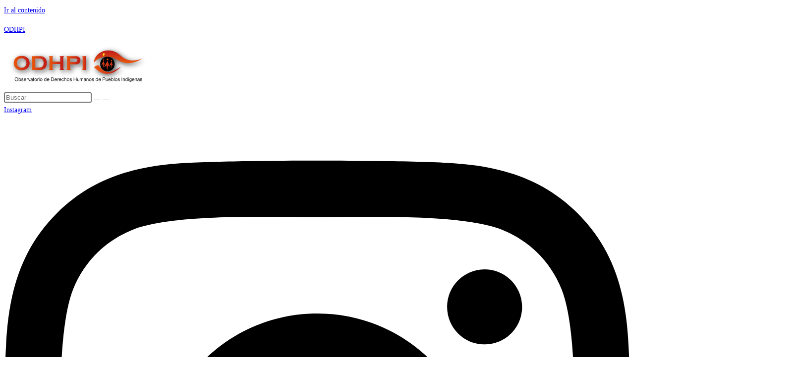

--- FILE ---
content_type: text/html; charset=UTF-8
request_url: http://odhpi.com/category/fallos/
body_size: 21626
content:
<!DOCTYPE html>
<html class="html" lang="es">
<head>
	<meta charset="UTF-8">
	<link rel="profile" href="https://gmpg.org/xfn/11">

	<meta name='robots' content='index, follow, max-image-preview:large, max-snippet:-1, max-video-preview:-1' />
<meta name="viewport" content="width=device-width, initial-scale=1">
	<!-- This site is optimized with the Yoast SEO plugin v26.8 - https://yoast.com/product/yoast-seo-wordpress/ -->
	<title>Fallos archivos - ODHPI</title>
	<link rel="canonical" href="https://odhpi.com/category/fallos/" />
	<meta property="og:locale" content="es_ES" />
	<meta property="og:type" content="article" />
	<meta property="og:title" content="Fallos archivos - ODHPI" />
	<meta property="og:url" content="https://odhpi.com/category/fallos/" />
	<meta property="og:site_name" content="ODHPI" />
	<meta property="og:image" content="https://odhpi.com/wp-content/uploads/2020/09/icon.png" />
	<meta property="og:image:width" content="512" />
	<meta property="og:image:height" content="512" />
	<meta property="og:image:type" content="image/png" />
	<meta name="twitter:card" content="summary_large_image" />
	<script type="application/ld+json" class="yoast-schema-graph">{"@context":"https://schema.org","@graph":[{"@type":"CollectionPage","@id":"https://odhpi.com/category/fallos/","url":"https://odhpi.com/category/fallos/","name":"Fallos archivos - ODHPI","isPartOf":{"@id":"https://odhpi.com/#website"},"primaryImageOfPage":{"@id":"https://odhpi.com/category/fallos/#primaryimage"},"image":{"@id":"https://odhpi.com/category/fallos/#primaryimage"},"thumbnailUrl":"https://odhpi.com/wp-content/uploads/2022/04/Mapu.jpeg","breadcrumb":{"@id":"https://odhpi.com/category/fallos/#breadcrumb"},"inLanguage":"es"},{"@type":"ImageObject","inLanguage":"es","@id":"https://odhpi.com/category/fallos/#primaryimage","url":"https://odhpi.com/wp-content/uploads/2022/04/Mapu.jpeg","contentUrl":"https://odhpi.com/wp-content/uploads/2022/04/Mapu.jpeg","width":1600,"height":721},{"@type":"BreadcrumbList","@id":"https://odhpi.com/category/fallos/#breadcrumb","itemListElement":[{"@type":"ListItem","position":1,"name":"Portada","item":"https://odhpi.com/"},{"@type":"ListItem","position":2,"name":"Fallos"}]},{"@type":"WebSite","@id":"https://odhpi.com/#website","url":"https://odhpi.com/","name":"ODHPI","description":"Observatorio de Derechos Humanos de Pueblos Indígenas","potentialAction":[{"@type":"SearchAction","target":{"@type":"EntryPoint","urlTemplate":"https://odhpi.com/?s={search_term_string}"},"query-input":{"@type":"PropertyValueSpecification","valueRequired":true,"valueName":"search_term_string"}}],"inLanguage":"es"}]}</script>
	<!-- / Yoast SEO plugin. -->


<link rel='dns-prefetch' href='//stats.wp.com' />
<link rel='dns-prefetch' href='//cdn.openshareweb.com' />
<link rel='dns-prefetch' href='//cdn.shareaholic.net' />
<link rel='dns-prefetch' href='//www.shareaholic.net' />
<link rel='dns-prefetch' href='//analytics.shareaholic.com' />
<link rel='dns-prefetch' href='//recs.shareaholic.com' />
<link rel='dns-prefetch' href='//partner.shareaholic.com' />
<link rel="alternate" type="application/rss+xml" title="ODHPI &raquo; Feed" href="https://odhpi.com/feed/" />
<link rel="alternate" type="application/rss+xml" title="ODHPI &raquo; Feed de los comentarios" href="https://odhpi.com/comments/feed/" />
<link rel="alternate" type="application/rss+xml" title="ODHPI &raquo; Categoría Fallos del feed" href="https://odhpi.com/category/fallos/feed/" />
<!-- Shareaholic - https://www.shareaholic.com -->
<link rel='preload' href='//cdn.shareaholic.net/assets/pub/shareaholic.js' as='script'/>
<script data-no-minify='1' data-cfasync='false'>
_SHR_SETTINGS = {"endpoints":{"local_recs_url":"https:\/\/odhpi.com\/wp-admin\/admin-ajax.php?action=shareaholic_permalink_related","ajax_url":"https:\/\/odhpi.com\/wp-admin\/admin-ajax.php"},"site_id":"c7d0266a3ddd47f0b05b5fe63ce314d0"};
</script>
<script data-no-minify='1' data-cfasync='false' src='//cdn.shareaholic.net/assets/pub/shareaholic.js' data-shr-siteid='c7d0266a3ddd47f0b05b5fe63ce314d0' async ></script>

<!-- Shareaholic Content Tags -->
<meta name='shareaholic:site_name' content='ODHPI' />
<meta name='shareaholic:language' content='es' />
<meta name='shareaholic:article_visibility' content='private' />
<meta name='shareaholic:site_id' content='c7d0266a3ddd47f0b05b5fe63ce314d0' />
<meta name='shareaholic:wp_version' content='9.7.13' />

<!-- Shareaholic Content Tags End -->
<style id='wp-img-auto-sizes-contain-inline-css'>
img:is([sizes=auto i],[sizes^="auto," i]){contain-intrinsic-size:3000px 1500px}
/*# sourceURL=wp-img-auto-sizes-contain-inline-css */
</style>
<link rel='stylesheet' id='hfe-widgets-style-css' href='http://odhpi.com/wp-content/plugins/header-footer-elementor/inc/widgets-css/frontend.css?ver=2.8.1' media='all' />
<link rel='stylesheet' id='anwp-pg-styles-css' href='http://odhpi.com/wp-content/plugins/anwp-post-grid-for-elementor/public/css/styles.min.css?ver=1.3.3' media='all' />
<style id='wp-emoji-styles-inline-css'>

	img.wp-smiley, img.emoji {
		display: inline !important;
		border: none !important;
		box-shadow: none !important;
		height: 1em !important;
		width: 1em !important;
		margin: 0 0.07em !important;
		vertical-align: -0.1em !important;
		background: none !important;
		padding: 0 !important;
	}
/*# sourceURL=wp-emoji-styles-inline-css */
</style>
<link rel='stylesheet' id='wp-block-library-css' href='http://odhpi.com/wp-includes/css/dist/block-library/style.min.css?ver=6.9' media='all' />
<style id='wp-block-library-theme-inline-css'>
.wp-block-audio :where(figcaption){color:#555;font-size:13px;text-align:center}.is-dark-theme .wp-block-audio :where(figcaption){color:#ffffffa6}.wp-block-audio{margin:0 0 1em}.wp-block-code{border:1px solid #ccc;border-radius:4px;font-family:Menlo,Consolas,monaco,monospace;padding:.8em 1em}.wp-block-embed :where(figcaption){color:#555;font-size:13px;text-align:center}.is-dark-theme .wp-block-embed :where(figcaption){color:#ffffffa6}.wp-block-embed{margin:0 0 1em}.blocks-gallery-caption{color:#555;font-size:13px;text-align:center}.is-dark-theme .blocks-gallery-caption{color:#ffffffa6}:root :where(.wp-block-image figcaption){color:#555;font-size:13px;text-align:center}.is-dark-theme :root :where(.wp-block-image figcaption){color:#ffffffa6}.wp-block-image{margin:0 0 1em}.wp-block-pullquote{border-bottom:4px solid;border-top:4px solid;color:currentColor;margin-bottom:1.75em}.wp-block-pullquote :where(cite),.wp-block-pullquote :where(footer),.wp-block-pullquote__citation{color:currentColor;font-size:.8125em;font-style:normal;text-transform:uppercase}.wp-block-quote{border-left:.25em solid;margin:0 0 1.75em;padding-left:1em}.wp-block-quote cite,.wp-block-quote footer{color:currentColor;font-size:.8125em;font-style:normal;position:relative}.wp-block-quote:where(.has-text-align-right){border-left:none;border-right:.25em solid;padding-left:0;padding-right:1em}.wp-block-quote:where(.has-text-align-center){border:none;padding-left:0}.wp-block-quote.is-large,.wp-block-quote.is-style-large,.wp-block-quote:where(.is-style-plain){border:none}.wp-block-search .wp-block-search__label{font-weight:700}.wp-block-search__button{border:1px solid #ccc;padding:.375em .625em}:where(.wp-block-group.has-background){padding:1.25em 2.375em}.wp-block-separator.has-css-opacity{opacity:.4}.wp-block-separator{border:none;border-bottom:2px solid;margin-left:auto;margin-right:auto}.wp-block-separator.has-alpha-channel-opacity{opacity:1}.wp-block-separator:not(.is-style-wide):not(.is-style-dots){width:100px}.wp-block-separator.has-background:not(.is-style-dots){border-bottom:none;height:1px}.wp-block-separator.has-background:not(.is-style-wide):not(.is-style-dots){height:2px}.wp-block-table{margin:0 0 1em}.wp-block-table td,.wp-block-table th{word-break:normal}.wp-block-table :where(figcaption){color:#555;font-size:13px;text-align:center}.is-dark-theme .wp-block-table :where(figcaption){color:#ffffffa6}.wp-block-video :where(figcaption){color:#555;font-size:13px;text-align:center}.is-dark-theme .wp-block-video :where(figcaption){color:#ffffffa6}.wp-block-video{margin:0 0 1em}:root :where(.wp-block-template-part.has-background){margin-bottom:0;margin-top:0;padding:1.25em 2.375em}
/*# sourceURL=/wp-includes/css/dist/block-library/theme.min.css */
</style>
<style id='classic-theme-styles-inline-css'>
/*! This file is auto-generated */
.wp-block-button__link{color:#fff;background-color:#32373c;border-radius:9999px;box-shadow:none;text-decoration:none;padding:calc(.667em + 2px) calc(1.333em + 2px);font-size:1.125em}.wp-block-file__button{background:#32373c;color:#fff;text-decoration:none}
/*# sourceURL=/wp-includes/css/classic-themes.min.css */
</style>
<link rel='stylesheet' id='mediaelement-css' href='http://odhpi.com/wp-includes/js/mediaelement/mediaelementplayer-legacy.min.css?ver=4.2.17' media='all' />
<link rel='stylesheet' id='wp-mediaelement-css' href='http://odhpi.com/wp-includes/js/mediaelement/wp-mediaelement.min.css?ver=6.9' media='all' />
<style id='jetpack-sharing-buttons-style-inline-css'>
.jetpack-sharing-buttons__services-list{display:flex;flex-direction:row;flex-wrap:wrap;gap:0;list-style-type:none;margin:5px;padding:0}.jetpack-sharing-buttons__services-list.has-small-icon-size{font-size:12px}.jetpack-sharing-buttons__services-list.has-normal-icon-size{font-size:16px}.jetpack-sharing-buttons__services-list.has-large-icon-size{font-size:24px}.jetpack-sharing-buttons__services-list.has-huge-icon-size{font-size:36px}@media print{.jetpack-sharing-buttons__services-list{display:none!important}}.editor-styles-wrapper .wp-block-jetpack-sharing-buttons{gap:0;padding-inline-start:0}ul.jetpack-sharing-buttons__services-list.has-background{padding:1.25em 2.375em}
/*# sourceURL=http://odhpi.com/wp-content/plugins/jetpack/_inc/blocks/sharing-buttons/view.css */
</style>
<style id='global-styles-inline-css'>
:root{--wp--preset--aspect-ratio--square: 1;--wp--preset--aspect-ratio--4-3: 4/3;--wp--preset--aspect-ratio--3-4: 3/4;--wp--preset--aspect-ratio--3-2: 3/2;--wp--preset--aspect-ratio--2-3: 2/3;--wp--preset--aspect-ratio--16-9: 16/9;--wp--preset--aspect-ratio--9-16: 9/16;--wp--preset--color--black: #000000;--wp--preset--color--cyan-bluish-gray: #abb8c3;--wp--preset--color--white: #ffffff;--wp--preset--color--pale-pink: #f78da7;--wp--preset--color--vivid-red: #cf2e2e;--wp--preset--color--luminous-vivid-orange: #ff6900;--wp--preset--color--luminous-vivid-amber: #fcb900;--wp--preset--color--light-green-cyan: #7bdcb5;--wp--preset--color--vivid-green-cyan: #00d084;--wp--preset--color--pale-cyan-blue: #8ed1fc;--wp--preset--color--vivid-cyan-blue: #0693e3;--wp--preset--color--vivid-purple: #9b51e0;--wp--preset--gradient--vivid-cyan-blue-to-vivid-purple: linear-gradient(135deg,rgb(6,147,227) 0%,rgb(155,81,224) 100%);--wp--preset--gradient--light-green-cyan-to-vivid-green-cyan: linear-gradient(135deg,rgb(122,220,180) 0%,rgb(0,208,130) 100%);--wp--preset--gradient--luminous-vivid-amber-to-luminous-vivid-orange: linear-gradient(135deg,rgb(252,185,0) 0%,rgb(255,105,0) 100%);--wp--preset--gradient--luminous-vivid-orange-to-vivid-red: linear-gradient(135deg,rgb(255,105,0) 0%,rgb(207,46,46) 100%);--wp--preset--gradient--very-light-gray-to-cyan-bluish-gray: linear-gradient(135deg,rgb(238,238,238) 0%,rgb(169,184,195) 100%);--wp--preset--gradient--cool-to-warm-spectrum: linear-gradient(135deg,rgb(74,234,220) 0%,rgb(151,120,209) 20%,rgb(207,42,186) 40%,rgb(238,44,130) 60%,rgb(251,105,98) 80%,rgb(254,248,76) 100%);--wp--preset--gradient--blush-light-purple: linear-gradient(135deg,rgb(255,206,236) 0%,rgb(152,150,240) 100%);--wp--preset--gradient--blush-bordeaux: linear-gradient(135deg,rgb(254,205,165) 0%,rgb(254,45,45) 50%,rgb(107,0,62) 100%);--wp--preset--gradient--luminous-dusk: linear-gradient(135deg,rgb(255,203,112) 0%,rgb(199,81,192) 50%,rgb(65,88,208) 100%);--wp--preset--gradient--pale-ocean: linear-gradient(135deg,rgb(255,245,203) 0%,rgb(182,227,212) 50%,rgb(51,167,181) 100%);--wp--preset--gradient--electric-grass: linear-gradient(135deg,rgb(202,248,128) 0%,rgb(113,206,126) 100%);--wp--preset--gradient--midnight: linear-gradient(135deg,rgb(2,3,129) 0%,rgb(40,116,252) 100%);--wp--preset--font-size--small: 13px;--wp--preset--font-size--medium: 20px;--wp--preset--font-size--large: 36px;--wp--preset--font-size--x-large: 42px;--wp--preset--spacing--20: 0.44rem;--wp--preset--spacing--30: 0.67rem;--wp--preset--spacing--40: 1rem;--wp--preset--spacing--50: 1.5rem;--wp--preset--spacing--60: 2.25rem;--wp--preset--spacing--70: 3.38rem;--wp--preset--spacing--80: 5.06rem;--wp--preset--shadow--natural: 6px 6px 9px rgba(0, 0, 0, 0.2);--wp--preset--shadow--deep: 12px 12px 50px rgba(0, 0, 0, 0.4);--wp--preset--shadow--sharp: 6px 6px 0px rgba(0, 0, 0, 0.2);--wp--preset--shadow--outlined: 6px 6px 0px -3px rgb(255, 255, 255), 6px 6px rgb(0, 0, 0);--wp--preset--shadow--crisp: 6px 6px 0px rgb(0, 0, 0);}:where(.is-layout-flex){gap: 0.5em;}:where(.is-layout-grid){gap: 0.5em;}body .is-layout-flex{display: flex;}.is-layout-flex{flex-wrap: wrap;align-items: center;}.is-layout-flex > :is(*, div){margin: 0;}body .is-layout-grid{display: grid;}.is-layout-grid > :is(*, div){margin: 0;}:where(.wp-block-columns.is-layout-flex){gap: 2em;}:where(.wp-block-columns.is-layout-grid){gap: 2em;}:where(.wp-block-post-template.is-layout-flex){gap: 1.25em;}:where(.wp-block-post-template.is-layout-grid){gap: 1.25em;}.has-black-color{color: var(--wp--preset--color--black) !important;}.has-cyan-bluish-gray-color{color: var(--wp--preset--color--cyan-bluish-gray) !important;}.has-white-color{color: var(--wp--preset--color--white) !important;}.has-pale-pink-color{color: var(--wp--preset--color--pale-pink) !important;}.has-vivid-red-color{color: var(--wp--preset--color--vivid-red) !important;}.has-luminous-vivid-orange-color{color: var(--wp--preset--color--luminous-vivid-orange) !important;}.has-luminous-vivid-amber-color{color: var(--wp--preset--color--luminous-vivid-amber) !important;}.has-light-green-cyan-color{color: var(--wp--preset--color--light-green-cyan) !important;}.has-vivid-green-cyan-color{color: var(--wp--preset--color--vivid-green-cyan) !important;}.has-pale-cyan-blue-color{color: var(--wp--preset--color--pale-cyan-blue) !important;}.has-vivid-cyan-blue-color{color: var(--wp--preset--color--vivid-cyan-blue) !important;}.has-vivid-purple-color{color: var(--wp--preset--color--vivid-purple) !important;}.has-black-background-color{background-color: var(--wp--preset--color--black) !important;}.has-cyan-bluish-gray-background-color{background-color: var(--wp--preset--color--cyan-bluish-gray) !important;}.has-white-background-color{background-color: var(--wp--preset--color--white) !important;}.has-pale-pink-background-color{background-color: var(--wp--preset--color--pale-pink) !important;}.has-vivid-red-background-color{background-color: var(--wp--preset--color--vivid-red) !important;}.has-luminous-vivid-orange-background-color{background-color: var(--wp--preset--color--luminous-vivid-orange) !important;}.has-luminous-vivid-amber-background-color{background-color: var(--wp--preset--color--luminous-vivid-amber) !important;}.has-light-green-cyan-background-color{background-color: var(--wp--preset--color--light-green-cyan) !important;}.has-vivid-green-cyan-background-color{background-color: var(--wp--preset--color--vivid-green-cyan) !important;}.has-pale-cyan-blue-background-color{background-color: var(--wp--preset--color--pale-cyan-blue) !important;}.has-vivid-cyan-blue-background-color{background-color: var(--wp--preset--color--vivid-cyan-blue) !important;}.has-vivid-purple-background-color{background-color: var(--wp--preset--color--vivid-purple) !important;}.has-black-border-color{border-color: var(--wp--preset--color--black) !important;}.has-cyan-bluish-gray-border-color{border-color: var(--wp--preset--color--cyan-bluish-gray) !important;}.has-white-border-color{border-color: var(--wp--preset--color--white) !important;}.has-pale-pink-border-color{border-color: var(--wp--preset--color--pale-pink) !important;}.has-vivid-red-border-color{border-color: var(--wp--preset--color--vivid-red) !important;}.has-luminous-vivid-orange-border-color{border-color: var(--wp--preset--color--luminous-vivid-orange) !important;}.has-luminous-vivid-amber-border-color{border-color: var(--wp--preset--color--luminous-vivid-amber) !important;}.has-light-green-cyan-border-color{border-color: var(--wp--preset--color--light-green-cyan) !important;}.has-vivid-green-cyan-border-color{border-color: var(--wp--preset--color--vivid-green-cyan) !important;}.has-pale-cyan-blue-border-color{border-color: var(--wp--preset--color--pale-cyan-blue) !important;}.has-vivid-cyan-blue-border-color{border-color: var(--wp--preset--color--vivid-cyan-blue) !important;}.has-vivid-purple-border-color{border-color: var(--wp--preset--color--vivid-purple) !important;}.has-vivid-cyan-blue-to-vivid-purple-gradient-background{background: var(--wp--preset--gradient--vivid-cyan-blue-to-vivid-purple) !important;}.has-light-green-cyan-to-vivid-green-cyan-gradient-background{background: var(--wp--preset--gradient--light-green-cyan-to-vivid-green-cyan) !important;}.has-luminous-vivid-amber-to-luminous-vivid-orange-gradient-background{background: var(--wp--preset--gradient--luminous-vivid-amber-to-luminous-vivid-orange) !important;}.has-luminous-vivid-orange-to-vivid-red-gradient-background{background: var(--wp--preset--gradient--luminous-vivid-orange-to-vivid-red) !important;}.has-very-light-gray-to-cyan-bluish-gray-gradient-background{background: var(--wp--preset--gradient--very-light-gray-to-cyan-bluish-gray) !important;}.has-cool-to-warm-spectrum-gradient-background{background: var(--wp--preset--gradient--cool-to-warm-spectrum) !important;}.has-blush-light-purple-gradient-background{background: var(--wp--preset--gradient--blush-light-purple) !important;}.has-blush-bordeaux-gradient-background{background: var(--wp--preset--gradient--blush-bordeaux) !important;}.has-luminous-dusk-gradient-background{background: var(--wp--preset--gradient--luminous-dusk) !important;}.has-pale-ocean-gradient-background{background: var(--wp--preset--gradient--pale-ocean) !important;}.has-electric-grass-gradient-background{background: var(--wp--preset--gradient--electric-grass) !important;}.has-midnight-gradient-background{background: var(--wp--preset--gradient--midnight) !important;}.has-small-font-size{font-size: var(--wp--preset--font-size--small) !important;}.has-medium-font-size{font-size: var(--wp--preset--font-size--medium) !important;}.has-large-font-size{font-size: var(--wp--preset--font-size--large) !important;}.has-x-large-font-size{font-size: var(--wp--preset--font-size--x-large) !important;}
:where(.wp-block-post-template.is-layout-flex){gap: 1.25em;}:where(.wp-block-post-template.is-layout-grid){gap: 1.25em;}
:where(.wp-block-term-template.is-layout-flex){gap: 1.25em;}:where(.wp-block-term-template.is-layout-grid){gap: 1.25em;}
:where(.wp-block-columns.is-layout-flex){gap: 2em;}:where(.wp-block-columns.is-layout-grid){gap: 2em;}
:root :where(.wp-block-pullquote){font-size: 1.5em;line-height: 1.6;}
/*# sourceURL=global-styles-inline-css */
</style>
<link rel='stylesheet' id='contact-form-7-css' href='http://odhpi.com/wp-content/plugins/contact-form-7/includes/css/styles.css?ver=6.1.4' media='all' />
<link rel='stylesheet' id='hfe-style-css' href='http://odhpi.com/wp-content/plugins/header-footer-elementor/assets/css/header-footer-elementor.css?ver=2.8.1' media='all' />
<link rel='stylesheet' id='elementor-frontend-css' href='http://odhpi.com/wp-content/plugins/elementor/assets/css/frontend.min.css?ver=3.34.2' media='all' />
<link rel='stylesheet' id='elementor-post-2037-css' href='http://odhpi.com/wp-content/uploads/elementor/css/post-2037.css?ver=1769074981' media='all' />
<link rel='stylesheet' id='she-header-style-css' href='http://odhpi.com/wp-content/plugins/sticky-header-effects-for-elementor/assets/css/she-header-style.css?ver=2.1.6' media='all' />
<link rel='stylesheet' id='elementor-post-3721-css' href='http://odhpi.com/wp-content/uploads/elementor/css/post-3721.css?ver=1769074981' media='all' />
<link rel='stylesheet' id='font-awesome-css' href='http://odhpi.com/wp-content/themes/oceanwp/assets/fonts/fontawesome/css/all.min.css?ver=6.7.2' media='all' />
<link rel='stylesheet' id='simple-line-icons-css' href='http://odhpi.com/wp-content/themes/oceanwp/assets/css/third/simple-line-icons.min.css?ver=2.4.0' media='all' />
<link rel='stylesheet' id='oceanwp-style-css' href='http://odhpi.com/wp-content/themes/oceanwp/assets/css/style.min.css?ver=4.1.4' media='all' />
<link rel='stylesheet' id='hfe-elementor-icons-css' href='http://odhpi.com/wp-content/plugins/elementor/assets/lib/eicons/css/elementor-icons.min.css?ver=5.34.0' media='all' />
<link rel='stylesheet' id='hfe-icons-list-css' href='http://odhpi.com/wp-content/plugins/elementor/assets/css/widget-icon-list.min.css?ver=3.24.3' media='all' />
<link rel='stylesheet' id='hfe-social-icons-css' href='http://odhpi.com/wp-content/plugins/elementor/assets/css/widget-social-icons.min.css?ver=3.24.0' media='all' />
<link rel='stylesheet' id='hfe-social-share-icons-brands-css' href='http://odhpi.com/wp-content/plugins/elementor/assets/lib/font-awesome/css/brands.css?ver=5.15.3' media='all' />
<link rel='stylesheet' id='hfe-social-share-icons-fontawesome-css' href='http://odhpi.com/wp-content/plugins/elementor/assets/lib/font-awesome/css/fontawesome.css?ver=5.15.3' media='all' />
<link rel='stylesheet' id='hfe-nav-menu-icons-css' href='http://odhpi.com/wp-content/plugins/elementor/assets/lib/font-awesome/css/solid.css?ver=5.15.3' media='all' />
<link rel='stylesheet' id='bdt-uikit-css' href='http://odhpi.com/wp-content/plugins/bdthemes-prime-slider-lite/assets/css/bdt-uikit.css?ver=3.21.7' media='all' />
<link rel='stylesheet' id='prime-slider-site-css' href='http://odhpi.com/wp-content/plugins/bdthemes-prime-slider-lite/assets/css/prime-slider-site.css?ver=4.1.3' media='all' />
<link rel='stylesheet' id='elementor-gf-local-roboto-css' href='https://odhpi.com/wp-content/uploads/elementor/google-fonts/css/roboto.css?ver=1742308267' media='all' />
<link rel='stylesheet' id='elementor-gf-local-robotoslab-css' href='https://odhpi.com/wp-content/uploads/elementor/google-fonts/css/robotoslab.css?ver=1742308273' media='all' />
<link rel='stylesheet' id='elementor-gf-local-opensans-css' href='https://odhpi.com/wp-content/uploads/elementor/google-fonts/css/opensans.css?ver=1742912381' media='all' />
<script src="http://odhpi.com/wp-includes/js/jquery/jquery.min.js?ver=3.7.1" id="jquery-core-js"></script>
<script src="http://odhpi.com/wp-includes/js/jquery/jquery-migrate.min.js?ver=3.4.1" id="jquery-migrate-js"></script>
<script id="jquery-js-after">
!function($){"use strict";$(document).ready(function(){$(this).scrollTop()>100&&$(".hfe-scroll-to-top-wrap").removeClass("hfe-scroll-to-top-hide"),$(window).scroll(function(){$(this).scrollTop()<100?$(".hfe-scroll-to-top-wrap").fadeOut(300):$(".hfe-scroll-to-top-wrap").fadeIn(300)}),$(".hfe-scroll-to-top-wrap").on("click",function(){$("html, body").animate({scrollTop:0},300);return!1})})}(jQuery);
!function($){'use strict';$(document).ready(function(){var bar=$('.hfe-reading-progress-bar');if(!bar.length)return;$(window).on('scroll',function(){var s=$(window).scrollTop(),d=$(document).height()-$(window).height(),p=d? s/d*100:0;bar.css('width',p+'%')});});}(jQuery);
//# sourceURL=jquery-js-after
</script>
<script src="http://odhpi.com/wp-content/plugins/sticky-header-effects-for-elementor/assets/js/she-header.js?ver=2.1.6" id="she-header-js"></script>
<script src="http://odhpi.com/wp-content/plugins/bdthemes-prime-slider-lite/assets/js/bdt-uikit.min.js?ver=3.21.7" id="bdt-uikit-js"></script>
<link rel="https://api.w.org/" href="https://odhpi.com/wp-json/" /><link rel="alternate" title="JSON" type="application/json" href="https://odhpi.com/wp-json/wp/v2/categories/50" /><link rel="EditURI" type="application/rsd+xml" title="RSD" href="https://odhpi.com/xmlrpc.php?rsd" />
<meta name="generator" content="WordPress 6.9" />
	<style>img#wpstats{display:none}</style>
		<meta name="generator" content="Elementor 3.34.2; features: e_font_icon_svg, additional_custom_breakpoints; settings: css_print_method-external, google_font-enabled, font_display-swap">
<style>.recentcomments a{display:inline !important;padding:0 !important;margin:0 !important;}</style>			<style>
				.e-con.e-parent:nth-of-type(n+4):not(.e-lazyloaded):not(.e-no-lazyload),
				.e-con.e-parent:nth-of-type(n+4):not(.e-lazyloaded):not(.e-no-lazyload) * {
					background-image: none !important;
				}
				@media screen and (max-height: 1024px) {
					.e-con.e-parent:nth-of-type(n+3):not(.e-lazyloaded):not(.e-no-lazyload),
					.e-con.e-parent:nth-of-type(n+3):not(.e-lazyloaded):not(.e-no-lazyload) * {
						background-image: none !important;
					}
				}
				@media screen and (max-height: 640px) {
					.e-con.e-parent:nth-of-type(n+2):not(.e-lazyloaded):not(.e-no-lazyload),
					.e-con.e-parent:nth-of-type(n+2):not(.e-lazyloaded):not(.e-no-lazyload) * {
						background-image: none !important;
					}
				}
			</style>
			<link rel="icon" href="https://odhpi.com/wp-content/uploads/2020/11/cropped-quienes-somos-13-32x32.png" sizes="32x32" />
<link rel="icon" href="https://odhpi.com/wp-content/uploads/2020/11/cropped-quienes-somos-13-192x192.png" sizes="192x192" />
<link rel="apple-touch-icon" href="https://odhpi.com/wp-content/uploads/2020/11/cropped-quienes-somos-13-180x180.png" />
<meta name="msapplication-TileImage" content="https://odhpi.com/wp-content/uploads/2020/11/cropped-quienes-somos-13-270x270.png" />
<!-- OceanWP CSS -->
<style type="text/css">
/* Colors */body .theme-button,body input[type="submit"],body button[type="submit"],body button,body .button,body div.wpforms-container-full .wpforms-form input[type=submit],body div.wpforms-container-full .wpforms-form button[type=submit],body div.wpforms-container-full .wpforms-form .wpforms-page-button,.woocommerce-cart .wp-element-button,.woocommerce-checkout .wp-element-button,.wp-block-button__link{border-color:#ffffff}body .theme-button:hover,body input[type="submit"]:hover,body button[type="submit"]:hover,body button:hover,body .button:hover,body div.wpforms-container-full .wpforms-form input[type=submit]:hover,body div.wpforms-container-full .wpforms-form input[type=submit]:active,body div.wpforms-container-full .wpforms-form button[type=submit]:hover,body div.wpforms-container-full .wpforms-form button[type=submit]:active,body div.wpforms-container-full .wpforms-form .wpforms-page-button:hover,body div.wpforms-container-full .wpforms-form .wpforms-page-button:active,.woocommerce-cart .wp-element-button:hover,.woocommerce-checkout .wp-element-button:hover,.wp-block-button__link:hover{border-color:#ffffff}/* OceanWP Style Settings CSS */.theme-button,input[type="submit"],button[type="submit"],button,.button,body div.wpforms-container-full .wpforms-form input[type=submit],body div.wpforms-container-full .wpforms-form button[type=submit],body div.wpforms-container-full .wpforms-form .wpforms-page-button{border-style:solid}.theme-button,input[type="submit"],button[type="submit"],button,.button,body div.wpforms-container-full .wpforms-form input[type=submit],body div.wpforms-container-full .wpforms-form button[type=submit],body div.wpforms-container-full .wpforms-form .wpforms-page-button{border-width:1px}form input[type="text"],form input[type="password"],form input[type="email"],form input[type="url"],form input[type="date"],form input[type="month"],form input[type="time"],form input[type="datetime"],form input[type="datetime-local"],form input[type="week"],form input[type="number"],form input[type="search"],form input[type="tel"],form input[type="color"],form select,form textarea,.woocommerce .woocommerce-checkout .select2-container--default .select2-selection--single{border-style:solid}body div.wpforms-container-full .wpforms-form input[type=date],body div.wpforms-container-full .wpforms-form input[type=datetime],body div.wpforms-container-full .wpforms-form input[type=datetime-local],body div.wpforms-container-full .wpforms-form input[type=email],body div.wpforms-container-full .wpforms-form input[type=month],body div.wpforms-container-full .wpforms-form input[type=number],body div.wpforms-container-full .wpforms-form input[type=password],body div.wpforms-container-full .wpforms-form input[type=range],body div.wpforms-container-full .wpforms-form input[type=search],body div.wpforms-container-full .wpforms-form input[type=tel],body div.wpforms-container-full .wpforms-form input[type=text],body div.wpforms-container-full .wpforms-form input[type=time],body div.wpforms-container-full .wpforms-form input[type=url],body div.wpforms-container-full .wpforms-form input[type=week],body div.wpforms-container-full .wpforms-form select,body div.wpforms-container-full .wpforms-form textarea{border-style:solid}form input[type="text"],form input[type="password"],form input[type="email"],form input[type="url"],form input[type="date"],form input[type="month"],form input[type="time"],form input[type="datetime"],form input[type="datetime-local"],form input[type="week"],form input[type="number"],form input[type="search"],form input[type="tel"],form input[type="color"],form select,form textarea{border-radius:3px}body div.wpforms-container-full .wpforms-form input[type=date],body div.wpforms-container-full .wpforms-form input[type=datetime],body div.wpforms-container-full .wpforms-form input[type=datetime-local],body div.wpforms-container-full .wpforms-form input[type=email],body div.wpforms-container-full .wpforms-form input[type=month],body div.wpforms-container-full .wpforms-form input[type=number],body div.wpforms-container-full .wpforms-form input[type=password],body div.wpforms-container-full .wpforms-form input[type=range],body div.wpforms-container-full .wpforms-form input[type=search],body div.wpforms-container-full .wpforms-form input[type=tel],body div.wpforms-container-full .wpforms-form input[type=text],body div.wpforms-container-full .wpforms-form input[type=time],body div.wpforms-container-full .wpforms-form input[type=url],body div.wpforms-container-full .wpforms-form input[type=week],body div.wpforms-container-full .wpforms-form select,body div.wpforms-container-full .wpforms-form textarea{border-radius:3px}/* Header */#site-header.has-header-media .overlay-header-media{background-color:rgba(0,0,0,0.5)}/* Blog CSS */.ocean-single-post-header ul.meta-item li a:hover{color:#333333}/* Typography */body{font-size:14px;line-height:1.8}h1,h2,h3,h4,h5,h6,.theme-heading,.widget-title,.oceanwp-widget-recent-posts-title,.comment-reply-title,.entry-title,.sidebar-box .widget-title{line-height:1.4}h1{font-size:23px;line-height:1.4}h2{font-size:20px;line-height:1.4}h3{font-size:18px;line-height:1.4}h4{font-size:17px;line-height:1.4}h5{font-size:14px;line-height:1.4}h6{font-size:15px;line-height:1.4}.page-header .page-header-title,.page-header.background-image-page-header .page-header-title{font-size:32px;line-height:1.4}.page-header .page-subheading{font-size:15px;line-height:1.8}.site-breadcrumbs,.site-breadcrumbs a{font-size:13px;line-height:1.4}#top-bar-content,#top-bar-social-alt{font-size:12px;line-height:1.8}#site-logo a.site-logo-text{font-size:24px;line-height:1.8}.dropdown-menu ul li a.menu-link,#site-header.full_screen-header .fs-dropdown-menu ul.sub-menu li a{font-size:12px;line-height:1.2;letter-spacing:.6px}.sidr-class-dropdown-menu li a,a.sidr-class-toggle-sidr-close,#mobile-dropdown ul li a,body #mobile-fullscreen ul li a{font-size:15px;line-height:1.8}.blog-entry.post .blog-entry-header .entry-title a{font-size:24px;line-height:1.4}.ocean-single-post-header .single-post-title{font-size:34px;line-height:1.4;letter-spacing:.6px}.ocean-single-post-header ul.meta-item li,.ocean-single-post-header ul.meta-item li a{font-size:13px;line-height:1.4;letter-spacing:.6px}.ocean-single-post-header .post-author-name,.ocean-single-post-header .post-author-name a{font-size:14px;line-height:1.4;letter-spacing:.6px}.ocean-single-post-header .post-author-description{font-size:12px;line-height:1.4;letter-spacing:.6px}.single-post .entry-title{line-height:1.4;letter-spacing:.6px}.single-post ul.meta li,.single-post ul.meta li a{font-size:14px;line-height:1.4;letter-spacing:.6px}.sidebar-box .widget-title,.sidebar-box.widget_block .wp-block-heading{font-size:13px;line-height:1;letter-spacing:1px}#footer-widgets .footer-box .widget-title{font-size:13px;line-height:1;letter-spacing:1px}#footer-bottom #copyright{font-size:12px;line-height:1}#footer-bottom #footer-bottom-menu{font-size:12px;line-height:1}.woocommerce-store-notice.demo_store{line-height:2;letter-spacing:1.5px}.demo_store .woocommerce-store-notice__dismiss-link{line-height:2;letter-spacing:1.5px}.woocommerce ul.products li.product li.title h2,.woocommerce ul.products li.product li.title a{font-size:14px;line-height:1.5}.woocommerce ul.products li.product li.category,.woocommerce ul.products li.product li.category a{font-size:12px;line-height:1}.woocommerce ul.products li.product .price{font-size:18px;line-height:1}.woocommerce ul.products li.product .button,.woocommerce ul.products li.product .product-inner .added_to_cart{font-size:12px;line-height:1.5;letter-spacing:1px}.woocommerce ul.products li.owp-woo-cond-notice span,.woocommerce ul.products li.owp-woo-cond-notice a{font-size:16px;line-height:1;letter-spacing:1px;font-weight:600;text-transform:capitalize}.woocommerce div.product .product_title{font-size:24px;line-height:1.4;letter-spacing:.6px}.woocommerce div.product p.price{font-size:36px;line-height:1}.woocommerce .owp-btn-normal .summary form button.button,.woocommerce .owp-btn-big .summary form button.button,.woocommerce .owp-btn-very-big .summary form button.button{font-size:12px;line-height:1.5;letter-spacing:1px;text-transform:uppercase}.woocommerce div.owp-woo-single-cond-notice span,.woocommerce div.owp-woo-single-cond-notice a{font-size:18px;line-height:2;letter-spacing:1.5px;font-weight:600;text-transform:capitalize}
</style></head>

<body class="archive category category-fallos category-50 wp-embed-responsive wp-theme-oceanwp theme--oceanwp ehf-header ehf-template-oceanwp ehf-stylesheet-oceanwp oceanwp-theme dropdown-mobile default-breakpoint has-sidebar content-right-sidebar has-topbar page-header-disabled elementor-default elementor-kit-2037" itemscope="itemscope" itemtype="https://schema.org/Blog">

	
	
	<div id="outer-wrap" class="site clr">

		<a class="skip-link screen-reader-text" href="#main">Ir al contenido</a>

		
		<div id="wrap" class="clr">

			
					<header id="masthead" itemscope="itemscope" itemtype="https://schema.org/WPHeader">
			<p class="main-title bhf-hidden" itemprop="headline"><a href="https://odhpi.com" title="ODHPI" rel="home">ODHPI</a></p>
					<div data-elementor-type="wp-post" data-elementor-id="3721" class="elementor elementor-3721">
				<div class="elementor-element elementor-element-8d573a9 e-con-full she-header-yes e-flex e-con e-parent" data-id="8d573a9" data-element_type="container" data-settings="{&quot;transparent&quot;:&quot;yes&quot;,&quot;background_background&quot;:&quot;classic&quot;,&quot;scroll_distance&quot;:{&quot;unit&quot;:&quot;px&quot;,&quot;size&quot;:100,&quot;sizes&quot;:[]},&quot;transparent_on&quot;:[&quot;desktop&quot;,&quot;tablet&quot;,&quot;mobile&quot;],&quot;scroll_distance_tablet&quot;:{&quot;unit&quot;:&quot;px&quot;,&quot;size&quot;:&quot;&quot;,&quot;sizes&quot;:[]},&quot;scroll_distance_mobile&quot;:{&quot;unit&quot;:&quot;px&quot;,&quot;size&quot;:&quot;&quot;,&quot;sizes&quot;:[]},&quot;she_offset_top&quot;:{&quot;unit&quot;:&quot;px&quot;,&quot;size&quot;:0,&quot;sizes&quot;:[]},&quot;she_offset_top_tablet&quot;:{&quot;unit&quot;:&quot;px&quot;,&quot;size&quot;:&quot;&quot;,&quot;sizes&quot;:[]},&quot;she_offset_top_mobile&quot;:{&quot;unit&quot;:&quot;px&quot;,&quot;size&quot;:&quot;&quot;,&quot;sizes&quot;:[]},&quot;she_width&quot;:{&quot;unit&quot;:&quot;%&quot;,&quot;size&quot;:100,&quot;sizes&quot;:[]},&quot;she_width_tablet&quot;:{&quot;unit&quot;:&quot;px&quot;,&quot;size&quot;:&quot;&quot;,&quot;sizes&quot;:[]},&quot;she_width_mobile&quot;:{&quot;unit&quot;:&quot;px&quot;,&quot;size&quot;:&quot;&quot;,&quot;sizes&quot;:[]},&quot;she_padding&quot;:{&quot;unit&quot;:&quot;px&quot;,&quot;top&quot;:0,&quot;right&quot;:&quot;&quot;,&quot;bottom&quot;:0,&quot;left&quot;:&quot;&quot;,&quot;isLinked&quot;:true},&quot;she_padding_tablet&quot;:{&quot;unit&quot;:&quot;px&quot;,&quot;top&quot;:&quot;&quot;,&quot;right&quot;:&quot;&quot;,&quot;bottom&quot;:&quot;&quot;,&quot;left&quot;:&quot;&quot;,&quot;isLinked&quot;:true},&quot;she_padding_mobile&quot;:{&quot;unit&quot;:&quot;px&quot;,&quot;top&quot;:&quot;&quot;,&quot;right&quot;:&quot;&quot;,&quot;bottom&quot;:&quot;&quot;,&quot;left&quot;:&quot;&quot;,&quot;isLinked&quot;:true}}">
		<div class="elementor-element elementor-element-6494a04 e-con-full e-flex e-con e-child" data-id="6494a04" data-element_type="container">
				<div class="elementor-element elementor-element-7c52771 elementor-widget elementor-widget-image" data-id="7c52771" data-element_type="widget" data-widget_type="image.default">
				<div class="elementor-widget-container">
															<img src="https://odhpi.com/wp-content/uploads/2020/11/logo_sombras.png" title="logo_sombras" alt="logo_sombras" loading="lazy" />															</div>
				</div>
				</div>
		<div class="elementor-element elementor-element-2946598 e-con-full e-flex e-con e-child" data-id="2946598" data-element_type="container">
				<div class="elementor-element elementor-element-b79eab3 hfe-search-layout-icon_text elementor-widget elementor-widget-hfe-search-button" data-id="b79eab3" data-element_type="widget" data-settings="{&quot;size&quot;:{&quot;unit&quot;:&quot;px&quot;,&quot;size&quot;:50,&quot;sizes&quot;:[]},&quot;size_tablet&quot;:{&quot;unit&quot;:&quot;px&quot;,&quot;size&quot;:&quot;&quot;,&quot;sizes&quot;:[]},&quot;size_mobile&quot;:{&quot;unit&quot;:&quot;px&quot;,&quot;size&quot;:&quot;&quot;,&quot;sizes&quot;:[]},&quot;icon_size&quot;:{&quot;unit&quot;:&quot;px&quot;,&quot;size&quot;:&quot;16&quot;,&quot;sizes&quot;:[]},&quot;icon_size_tablet&quot;:{&quot;unit&quot;:&quot;px&quot;,&quot;size&quot;:&quot;&quot;,&quot;sizes&quot;:[]},&quot;icon_size_mobile&quot;:{&quot;unit&quot;:&quot;px&quot;,&quot;size&quot;:&quot;&quot;,&quot;sizes&quot;:[]},&quot;button_width&quot;:{&quot;unit&quot;:&quot;px&quot;,&quot;size&quot;:&quot;&quot;,&quot;sizes&quot;:[]},&quot;button_width_tablet&quot;:{&quot;unit&quot;:&quot;px&quot;,&quot;size&quot;:&quot;&quot;,&quot;sizes&quot;:[]},&quot;button_width_mobile&quot;:{&quot;unit&quot;:&quot;px&quot;,&quot;size&quot;:&quot;&quot;,&quot;sizes&quot;:[]},&quot;close_icon_size&quot;:{&quot;unit&quot;:&quot;px&quot;,&quot;size&quot;:&quot;20&quot;,&quot;sizes&quot;:[]},&quot;close_icon_size_tablet&quot;:{&quot;unit&quot;:&quot;px&quot;,&quot;size&quot;:&quot;&quot;,&quot;sizes&quot;:[]},&quot;close_icon_size_mobile&quot;:{&quot;unit&quot;:&quot;px&quot;,&quot;size&quot;:&quot;&quot;,&quot;sizes&quot;:[]}}" data-widget_type="hfe-search-button.default">
				<div class="elementor-widget-container">
							<form class="hfe-search-button-wrapper" role="search" action="https://odhpi.com/" method="get">

						<div class="hfe-search-form__container" role="tablist">
									<input placeholder="Buscar" class="hfe-search-form__input" type="search" name="s" title="Buscar" value="">
					<button id="clear-with-button" type="reset">
						<i class="fas fa-times" aria-hidden="true"></i>
					</button>
					<button class="hfe-search-submit" type="submit">
						<i class="fas fa-search" aria-hidden="true"></i>
					</button>
							</div>
				</form>
						</div>
				</div>
				</div>
		<div class="elementor-element elementor-element-c59c971 e-con-full e-flex e-con e-child" data-id="c59c971" data-element_type="container">
				<div class="elementor-element elementor-element-963b096 elementor-shape-rounded elementor-grid-0 e-grid-align-center elementor-widget elementor-widget-social-icons" data-id="963b096" data-element_type="widget" data-widget_type="social-icons.default">
				<div class="elementor-widget-container">
							<div class="elementor-social-icons-wrapper elementor-grid" role="list">
							<span class="elementor-grid-item" role="listitem">
					<a class="elementor-icon elementor-social-icon elementor-social-icon-instagram elementor-repeater-item-5a798cf" href="https://www.instagram.com/odhpi.pueblosindigenas/" target="_blank">
						<span class="elementor-screen-only">Instagram</span>
						<svg aria-hidden="true" class="e-font-icon-svg e-fab-instagram" viewBox="0 0 448 512" xmlns="http://www.w3.org/2000/svg"><path d="M224.1 141c-63.6 0-114.9 51.3-114.9 114.9s51.3 114.9 114.9 114.9S339 319.5 339 255.9 287.7 141 224.1 141zm0 189.6c-41.1 0-74.7-33.5-74.7-74.7s33.5-74.7 74.7-74.7 74.7 33.5 74.7 74.7-33.6 74.7-74.7 74.7zm146.4-194.3c0 14.9-12 26.8-26.8 26.8-14.9 0-26.8-12-26.8-26.8s12-26.8 26.8-26.8 26.8 12 26.8 26.8zm76.1 27.2c-1.7-35.9-9.9-67.7-36.2-93.9-26.2-26.2-58-34.4-93.9-36.2-37-2.1-147.9-2.1-184.9 0-35.8 1.7-67.6 9.9-93.9 36.1s-34.4 58-36.2 93.9c-2.1 37-2.1 147.9 0 184.9 1.7 35.9 9.9 67.7 36.2 93.9s58 34.4 93.9 36.2c37 2.1 147.9 2.1 184.9 0 35.9-1.7 67.7-9.9 93.9-36.2 26.2-26.2 34.4-58 36.2-93.9 2.1-37 2.1-147.8 0-184.8zM398.8 388c-7.8 19.6-22.9 34.7-42.6 42.6-29.5 11.7-99.5 9-132.1 9s-102.7 2.6-132.1-9c-19.6-7.8-34.7-22.9-42.6-42.6-11.7-29.5-9-99.5-9-132.1s-2.6-102.7 9-132.1c7.8-19.6 22.9-34.7 42.6-42.6 29.5-11.7 99.5-9 132.1-9s102.7-2.6 132.1 9c19.6 7.8 34.7 22.9 42.6 42.6 11.7 29.5 9 99.5 9 132.1s2.7 102.7-9 132.1z"></path></svg>					</a>
				</span>
							<span class="elementor-grid-item" role="listitem">
					<a class="elementor-icon elementor-social-icon elementor-social-icon-facebook elementor-repeater-item-663592c" href="https://www.facebook.com/odhpi.pueblosindigenas/" target="_blank">
						<span class="elementor-screen-only">Facebook</span>
						<svg aria-hidden="true" class="e-font-icon-svg e-fab-facebook" viewBox="0 0 512 512" xmlns="http://www.w3.org/2000/svg"><path d="M504 256C504 119 393 8 256 8S8 119 8 256c0 123.78 90.69 226.38 209.25 245V327.69h-63V256h63v-54.64c0-62.15 37-96.48 93.67-96.48 27.14 0 55.52 4.84 55.52 4.84v61h-31.28c-30.8 0-40.41 19.12-40.41 38.73V256h68.78l-11 71.69h-57.78V501C413.31 482.38 504 379.78 504 256z"></path></svg>					</a>
				</span>
					</div>
						</div>
				</div>
				</div>
		<div class="elementor-element elementor-element-dbf3b51 e-con-full e-flex e-con e-child" data-id="dbf3b51" data-element_type="container" data-settings="{&quot;background_background&quot;:&quot;classic&quot;}">
				<div class="elementor-element elementor-element-f27d9b3 hfe-nav-menu__align-center hfe-submenu-icon-arrow hfe-submenu-animation-none hfe-link-redirect-child hfe-nav-menu__breakpoint-tablet elementor-widget elementor-widget-navigation-menu" data-id="f27d9b3" data-element_type="widget" data-settings="{&quot;padding_horizontal_menu_item&quot;:{&quot;unit&quot;:&quot;px&quot;,&quot;size&quot;:15,&quot;sizes&quot;:[]},&quot;padding_horizontal_menu_item_tablet&quot;:{&quot;unit&quot;:&quot;px&quot;,&quot;size&quot;:&quot;&quot;,&quot;sizes&quot;:[]},&quot;padding_horizontal_menu_item_mobile&quot;:{&quot;unit&quot;:&quot;px&quot;,&quot;size&quot;:&quot;&quot;,&quot;sizes&quot;:[]},&quot;padding_vertical_menu_item&quot;:{&quot;unit&quot;:&quot;px&quot;,&quot;size&quot;:15,&quot;sizes&quot;:[]},&quot;padding_vertical_menu_item_tablet&quot;:{&quot;unit&quot;:&quot;px&quot;,&quot;size&quot;:&quot;&quot;,&quot;sizes&quot;:[]},&quot;padding_vertical_menu_item_mobile&quot;:{&quot;unit&quot;:&quot;px&quot;,&quot;size&quot;:&quot;&quot;,&quot;sizes&quot;:[]},&quot;menu_space_between&quot;:{&quot;unit&quot;:&quot;px&quot;,&quot;size&quot;:&quot;&quot;,&quot;sizes&quot;:[]},&quot;menu_space_between_tablet&quot;:{&quot;unit&quot;:&quot;px&quot;,&quot;size&quot;:&quot;&quot;,&quot;sizes&quot;:[]},&quot;menu_space_between_mobile&quot;:{&quot;unit&quot;:&quot;px&quot;,&quot;size&quot;:&quot;&quot;,&quot;sizes&quot;:[]},&quot;menu_row_space&quot;:{&quot;unit&quot;:&quot;px&quot;,&quot;size&quot;:&quot;&quot;,&quot;sizes&quot;:[]},&quot;menu_row_space_tablet&quot;:{&quot;unit&quot;:&quot;px&quot;,&quot;size&quot;:&quot;&quot;,&quot;sizes&quot;:[]},&quot;menu_row_space_mobile&quot;:{&quot;unit&quot;:&quot;px&quot;,&quot;size&quot;:&quot;&quot;,&quot;sizes&quot;:[]},&quot;dropdown_border_radius&quot;:{&quot;unit&quot;:&quot;px&quot;,&quot;top&quot;:&quot;&quot;,&quot;right&quot;:&quot;&quot;,&quot;bottom&quot;:&quot;&quot;,&quot;left&quot;:&quot;&quot;,&quot;isLinked&quot;:true},&quot;dropdown_border_radius_tablet&quot;:{&quot;unit&quot;:&quot;px&quot;,&quot;top&quot;:&quot;&quot;,&quot;right&quot;:&quot;&quot;,&quot;bottom&quot;:&quot;&quot;,&quot;left&quot;:&quot;&quot;,&quot;isLinked&quot;:true},&quot;dropdown_border_radius_mobile&quot;:{&quot;unit&quot;:&quot;px&quot;,&quot;top&quot;:&quot;&quot;,&quot;right&quot;:&quot;&quot;,&quot;bottom&quot;:&quot;&quot;,&quot;left&quot;:&quot;&quot;,&quot;isLinked&quot;:true},&quot;width_dropdown_item&quot;:{&quot;unit&quot;:&quot;px&quot;,&quot;size&quot;:&quot;220&quot;,&quot;sizes&quot;:[]},&quot;width_dropdown_item_tablet&quot;:{&quot;unit&quot;:&quot;px&quot;,&quot;size&quot;:&quot;&quot;,&quot;sizes&quot;:[]},&quot;width_dropdown_item_mobile&quot;:{&quot;unit&quot;:&quot;px&quot;,&quot;size&quot;:&quot;&quot;,&quot;sizes&quot;:[]},&quot;padding_horizontal_dropdown_item&quot;:{&quot;unit&quot;:&quot;px&quot;,&quot;size&quot;:&quot;&quot;,&quot;sizes&quot;:[]},&quot;padding_horizontal_dropdown_item_tablet&quot;:{&quot;unit&quot;:&quot;px&quot;,&quot;size&quot;:&quot;&quot;,&quot;sizes&quot;:[]},&quot;padding_horizontal_dropdown_item_mobile&quot;:{&quot;unit&quot;:&quot;px&quot;,&quot;size&quot;:&quot;&quot;,&quot;sizes&quot;:[]},&quot;padding_vertical_dropdown_item&quot;:{&quot;unit&quot;:&quot;px&quot;,&quot;size&quot;:15,&quot;sizes&quot;:[]},&quot;padding_vertical_dropdown_item_tablet&quot;:{&quot;unit&quot;:&quot;px&quot;,&quot;size&quot;:&quot;&quot;,&quot;sizes&quot;:[]},&quot;padding_vertical_dropdown_item_mobile&quot;:{&quot;unit&quot;:&quot;px&quot;,&quot;size&quot;:&quot;&quot;,&quot;sizes&quot;:[]},&quot;distance_from_menu&quot;:{&quot;unit&quot;:&quot;px&quot;,&quot;size&quot;:&quot;&quot;,&quot;sizes&quot;:[]},&quot;distance_from_menu_tablet&quot;:{&quot;unit&quot;:&quot;px&quot;,&quot;size&quot;:&quot;&quot;,&quot;sizes&quot;:[]},&quot;distance_from_menu_mobile&quot;:{&quot;unit&quot;:&quot;px&quot;,&quot;size&quot;:&quot;&quot;,&quot;sizes&quot;:[]},&quot;toggle_size&quot;:{&quot;unit&quot;:&quot;px&quot;,&quot;size&quot;:&quot;&quot;,&quot;sizes&quot;:[]},&quot;toggle_size_tablet&quot;:{&quot;unit&quot;:&quot;px&quot;,&quot;size&quot;:&quot;&quot;,&quot;sizes&quot;:[]},&quot;toggle_size_mobile&quot;:{&quot;unit&quot;:&quot;px&quot;,&quot;size&quot;:&quot;&quot;,&quot;sizes&quot;:[]},&quot;toggle_border_width&quot;:{&quot;unit&quot;:&quot;px&quot;,&quot;size&quot;:&quot;&quot;,&quot;sizes&quot;:[]},&quot;toggle_border_width_tablet&quot;:{&quot;unit&quot;:&quot;px&quot;,&quot;size&quot;:&quot;&quot;,&quot;sizes&quot;:[]},&quot;toggle_border_width_mobile&quot;:{&quot;unit&quot;:&quot;px&quot;,&quot;size&quot;:&quot;&quot;,&quot;sizes&quot;:[]},&quot;toggle_border_radius&quot;:{&quot;unit&quot;:&quot;px&quot;,&quot;size&quot;:&quot;&quot;,&quot;sizes&quot;:[]},&quot;toggle_border_radius_tablet&quot;:{&quot;unit&quot;:&quot;px&quot;,&quot;size&quot;:&quot;&quot;,&quot;sizes&quot;:[]},&quot;toggle_border_radius_mobile&quot;:{&quot;unit&quot;:&quot;px&quot;,&quot;size&quot;:&quot;&quot;,&quot;sizes&quot;:[]}}" data-widget_type="navigation-menu.default">
				<div class="elementor-widget-container">
								<div class="hfe-nav-menu hfe-layout-horizontal hfe-nav-menu-layout horizontal hfe-pointer__none" data-layout="horizontal">
				<div role="button" class="hfe-nav-menu__toggle elementor-clickable" tabindex="0" aria-label="Alternar menú">
					<span class="screen-reader-text">Menú</span>
					<div class="hfe-nav-menu-icon">
						<svg aria-hidden="true"  class="e-font-icon-svg e-fas-align-justify" viewBox="0 0 448 512" xmlns="http://www.w3.org/2000/svg"><path d="M432 416H16a16 16 0 0 0-16 16v32a16 16 0 0 0 16 16h416a16 16 0 0 0 16-16v-32a16 16 0 0 0-16-16zm0-128H16a16 16 0 0 0-16 16v32a16 16 0 0 0 16 16h416a16 16 0 0 0 16-16v-32a16 16 0 0 0-16-16zm0-128H16a16 16 0 0 0-16 16v32a16 16 0 0 0 16 16h416a16 16 0 0 0 16-16v-32a16 16 0 0 0-16-16zm0-128H16A16 16 0 0 0 0 48v32a16 16 0 0 0 16 16h416a16 16 0 0 0 16-16V48a16 16 0 0 0-16-16z"></path></svg>					</div>
				</div>
				<nav class="hfe-nav-menu__layout-horizontal hfe-nav-menu__submenu-arrow" data-toggle-icon="&lt;svg aria-hidden=&quot;true&quot; tabindex=&quot;0&quot; class=&quot;e-font-icon-svg e-fas-align-justify&quot; viewBox=&quot;0 0 448 512&quot; xmlns=&quot;http://www.w3.org/2000/svg&quot;&gt;&lt;path d=&quot;M432 416H16a16 16 0 0 0-16 16v32a16 16 0 0 0 16 16h416a16 16 0 0 0 16-16v-32a16 16 0 0 0-16-16zm0-128H16a16 16 0 0 0-16 16v32a16 16 0 0 0 16 16h416a16 16 0 0 0 16-16v-32a16 16 0 0 0-16-16zm0-128H16a16 16 0 0 0-16 16v32a16 16 0 0 0 16 16h416a16 16 0 0 0 16-16v-32a16 16 0 0 0-16-16zm0-128H16A16 16 0 0 0 0 48v32a16 16 0 0 0 16 16h416a16 16 0 0 0 16-16V48a16 16 0 0 0-16-16z&quot;&gt;&lt;/path&gt;&lt;/svg&gt;" data-close-icon="&lt;svg aria-hidden=&quot;true&quot; tabindex=&quot;0&quot; class=&quot;e-font-icon-svg e-far-window-close&quot; viewBox=&quot;0 0 512 512&quot; xmlns=&quot;http://www.w3.org/2000/svg&quot;&gt;&lt;path d=&quot;M464 32H48C21.5 32 0 53.5 0 80v352c0 26.5 21.5 48 48 48h416c26.5 0 48-21.5 48-48V80c0-26.5-21.5-48-48-48zm0 394c0 3.3-2.7 6-6 6H54c-3.3 0-6-2.7-6-6V86c0-3.3 2.7-6 6-6h404c3.3 0 6 2.7 6 6v340zM356.5 194.6L295.1 256l61.4 61.4c4.6 4.6 4.6 12.1 0 16.8l-22.3 22.3c-4.6 4.6-12.1 4.6-16.8 0L256 295.1l-61.4 61.4c-4.6 4.6-12.1 4.6-16.8 0l-22.3-22.3c-4.6-4.6-4.6-12.1 0-16.8l61.4-61.4-61.4-61.4c-4.6-4.6-4.6-12.1 0-16.8l22.3-22.3c4.6-4.6 12.1-4.6 16.8 0l61.4 61.4 61.4-61.4c4.6-4.6 12.1-4.6 16.8 0l22.3 22.3c4.7 4.6 4.7 12.1 0 16.8z&quot;&gt;&lt;/path&gt;&lt;/svg&gt;" data-full-width="yes">
					<ul id="menu-1-f27d9b3" class="hfe-nav-menu"><li id="menu-item-1181" class="menu-item menu-item-type-custom menu-item-object-custom parent hfe-creative-menu"><a href="https://odhpi.com" class = "hfe-menu-item">Inicio</a></li>
<li id="menu-item-2203" class="menu-item menu-item-type-custom menu-item-object-custom menu-item-has-children parent hfe-has-submenu hfe-creative-menu"><div class="hfe-has-submenu-container" tabindex="0" role="button" aria-haspopup="true" aria-expanded="false"><a href="#" class = "hfe-menu-item">Institucional<span class='hfe-menu-toggle sub-arrow hfe-menu-child-0'><i class='fa'></i></span></a></div>
<ul class="sub-menu">
	<li id="menu-item-1352" class="menu-item menu-item-type-post_type menu-item-object-page hfe-creative-menu"><a href="https://odhpi.com/quienes-somos/" class = "hfe-sub-menu-item">¿Quiénes somos?</a></li>
	<li id="menu-item-2202" class="menu-item menu-item-type-post_type menu-item-object-page hfe-creative-menu"><a href="https://odhpi.com/autoridades/" class = "hfe-sub-menu-item">Autoridades</a></li>
	<li id="menu-item-2214" class="menu-item menu-item-type-post_type menu-item-object-page hfe-creative-menu"><a href="https://odhpi.com/comite-honorifico-fundacional/" class = "hfe-sub-menu-item">Comité honorífico fundacional</a></li>
	<li id="menu-item-1429" class="menu-item menu-item-type-post_type menu-item-object-page hfe-creative-menu"><a href="https://odhpi.com/contact-me/" class = "hfe-sub-menu-item">Contacto</a></li>
</ul>
</li>
<li id="menu-item-2151" class="menu-item menu-item-type-custom menu-item-object-custom menu-item-has-children parent hfe-has-submenu hfe-creative-menu"><div class="hfe-has-submenu-container" tabindex="0" role="button" aria-haspopup="true" aria-expanded="false"><a href="#" class = "hfe-menu-item">Áreas<span class='hfe-menu-toggle sub-arrow hfe-menu-child-0'><i class='fa'></i></span></a></div>
<ul class="sub-menu">
	<li id="menu-item-2267" class="menu-item menu-item-type-post_type menu-item-object-page hfe-creative-menu"><a href="https://odhpi.com/equipo-juridico/" class = "hfe-sub-menu-item">Área Jurídica</a></li>
	<li id="menu-item-2595" class="menu-item menu-item-type-post_type menu-item-object-page hfe-creative-menu"><a href="https://odhpi.com/equipo-de-investigacion/" class = "hfe-sub-menu-item">Área de investigación</a></li>
	<li id="menu-item-2601" class="menu-item menu-item-type-post_type menu-item-object-page hfe-creative-menu"><a href="https://odhpi.com/mujeres-indigenas/" class = "hfe-sub-menu-item">Área de Mujeres indígenas</a></li>
	<li id="menu-item-2608" class="menu-item menu-item-type-post_type menu-item-object-page hfe-creative-menu"><a href="https://odhpi.com/promocion-y-capacitacion/" class = "hfe-sub-menu-item">Promoción y capacitación</a></li>
</ul>
</li>
<li id="menu-item-2152" class="menu-item menu-item-type-custom menu-item-object-custom menu-item-has-children parent hfe-has-submenu hfe-creative-menu"><div class="hfe-has-submenu-container" tabindex="0" role="button" aria-haspopup="true" aria-expanded="false"><a href="#" class = "hfe-menu-item">Publicaciones<span class='hfe-menu-toggle sub-arrow hfe-menu-child-0'><i class='fa'></i></span></a></div>
<ul class="sub-menu">
	<li id="menu-item-2348" class="menu-item menu-item-type-post_type menu-item-object-page hfe-creative-menu"><a href="https://odhpi.com/libros/" class = "hfe-sub-menu-item">Libros ODHPI</a></li>
	<li id="menu-item-2369" class="menu-item menu-item-type-post_type menu-item-object-page hfe-creative-menu"><a href="https://odhpi.com/informes/" class = "hfe-sub-menu-item">Informes ODHPI</a></li>
	<li id="menu-item-3958" class="menu-item menu-item-type-post_type menu-item-object-page hfe-creative-menu"><a href="https://odhpi.com/articulos-odhpi/" class = "hfe-sub-menu-item">Artículos ODHPI</a></li>
	<li id="menu-item-2397" class="menu-item menu-item-type-post_type menu-item-object-page hfe-creative-menu"><a href="https://odhpi.com/boletines/" class = "hfe-sub-menu-item">Boletines ODHPI</a></li>
	<li id="menu-item-1610" class="menu-item menu-item-type-post_type menu-item-object-page hfe-creative-menu"><a href="https://odhpi.com/audiovisual-odhpi/" class = "hfe-sub-menu-item">Audiovisual ODHPI</a></li>
	<li id="menu-item-1478" class="menu-item menu-item-type-post_type menu-item-object-page hfe-creative-menu"><a href="https://odhpi.com/radio-odhpi/" class = "hfe-sub-menu-item">Radio ODHPI</a></li>
</ul>
</li>
<li id="menu-item-3150" class="menu-item menu-item-type-post_type menu-item-object-page menu-item-has-children parent hfe-has-submenu hfe-creative-menu"><div class="hfe-has-submenu-container" tabindex="0" role="button" aria-haspopup="true" aria-expanded="false"><a href="https://odhpi.com/centro-de-documentacion-2/" class = "hfe-menu-item">Centro de documentación<span class='hfe-menu-toggle sub-arrow hfe-menu-child-0'><i class='fa'></i></span></a></div>
<ul class="sub-menu">
	<li id="menu-item-3160" class="menu-item menu-item-type-post_type menu-item-object-page hfe-creative-menu"><a href="https://odhpi.com/organismos-internacionales/" class = "hfe-sub-menu-item">Organismos Internacionales</a></li>
	<li id="menu-item-3159" class="menu-item menu-item-type-post_type menu-item-object-page hfe-creative-menu"><a href="https://odhpi.com/legislacion-nacional/" class = "hfe-sub-menu-item">Legislación Nacional</a></li>
	<li id="menu-item-3174" class="menu-item menu-item-type-post_type menu-item-object-page hfe-creative-menu"><a href="https://odhpi.com/libros-2/" class = "hfe-sub-menu-item">Libros</a></li>
	<li id="menu-item-3158" class="menu-item menu-item-type-post_type menu-item-object-page hfe-creative-menu"><a href="https://odhpi.com/articulos/" class = "hfe-sub-menu-item">Artículos</a></li>
	<li id="menu-item-3719" class="menu-item menu-item-type-post_type menu-item-object-page hfe-creative-menu"><a href="https://odhpi.com/centro-de-documentacion-cristina-linkopan/" class = "hfe-sub-menu-item">Mujeres Indígenas- C.D. Cristina Linkopán</a></li>
</ul>
</li>
<li id="menu-item-2153" class="menu-item menu-item-type-custom menu-item-object-custom menu-item-has-children parent hfe-has-submenu hfe-creative-menu"><div class="hfe-has-submenu-container" tabindex="0" role="button" aria-haspopup="true" aria-expanded="false"><a href="#" class = "hfe-menu-item">Jurisprudencia<span class='hfe-menu-toggle sub-arrow hfe-menu-child-0'><i class='fa'></i></span></a></div>
<ul class="sub-menu">
	<li id="menu-item-1367" class="menu-item menu-item-type-post_type menu-item-object-page hfe-creative-menu"><a href="https://odhpi.com/derecho-indigena/" class = "hfe-sub-menu-item">Derecho indígena</a></li>
	<li id="menu-item-2582" class="menu-item menu-item-type-post_type menu-item-object-page hfe-creative-menu"><a href="https://odhpi.com/derecho-ambiental/" class = "hfe-sub-menu-item">Derecho ambiental</a></li>
	<li id="menu-item-2589" class="menu-item menu-item-type-post_type menu-item-object-page hfe-creative-menu"><a href="https://odhpi.com/derechos-humanos/" class = "hfe-sub-menu-item">Derechos Humanos</a></li>
</ul>
</li>
<li id="menu-item-2512" class="menu-item menu-item-type-post_type menu-item-object-page menu-item-has-children parent hfe-has-submenu hfe-creative-menu"><div class="hfe-has-submenu-container" tabindex="0" role="button" aria-haspopup="true" aria-expanded="false"><a href="https://odhpi.com/actividades/" class = "hfe-menu-item">Actividades<span class='hfe-menu-toggle sub-arrow hfe-menu-child-0'><i class='fa'></i></span></a></div>
<ul class="sub-menu">
	<li id="menu-item-2539" class="menu-item menu-item-type-post_type menu-item-object-page hfe-creative-menu"><a href="https://odhpi.com/talleres/" class = "hfe-sub-menu-item">Talleres</a></li>
	<li id="menu-item-2565" class="menu-item menu-item-type-post_type menu-item-object-page hfe-creative-menu"><a href="https://odhpi.com/campanas/" class = "hfe-sub-menu-item">Campañas</a></li>
	<li id="menu-item-2556" class="menu-item menu-item-type-post_type menu-item-object-page hfe-creative-menu"><a href="https://odhpi.com/genocidio/" class = "hfe-sub-menu-item">Genocidio</a></li>
	<li id="menu-item-3858" class="menu-item menu-item-type-post_type menu-item-object-page hfe-creative-menu"><a href="https://odhpi.com/fvta-mawiza/" class = "hfe-sub-menu-item">FVTA MAWIZA</a></li>
</ul>
</li>
<li id="menu-item-2830" class="menu-item menu-item-type-post_type menu-item-object-page menu-item-has-children parent hfe-has-submenu hfe-creative-menu"><div class="hfe-has-submenu-container" tabindex="0" role="button" aria-haspopup="true" aria-expanded="false"><a href="https://odhpi.com/noticias/" class = "hfe-menu-item">Noticias<span class='hfe-menu-toggle sub-arrow hfe-menu-child-0'><i class='fa'></i></span></a></div>
<ul class="sub-menu">
	<li id="menu-item-2814" class="menu-item menu-item-type-post_type menu-item-object-page hfe-creative-menu"><a href="https://odhpi.com/politicas-publicas/" class = "hfe-sub-menu-item">Políticas Públicas</a></li>
	<li id="menu-item-1445" class="menu-item menu-item-type-post_type menu-item-object-page hfe-creative-menu"><a href="https://odhpi.com/newsletter/" class = "hfe-sub-menu-item">Newsletter</a></li>
</ul>
</li>
</ul> 
				</nav>
			</div>
							</div>
				</div>
				</div>
				</div>
		<div class="elementor-element elementor-element-0a7bef2 e-con-full e-flex e-con e-parent" data-id="0a7bef2" data-element_type="container">
				</div>
				</div>
				</header>

	
			
			<main id="main" class="site-main clr"  role="main">

				
	
	<div id="content-wrap" class="container clr">

		
		<div id="primary" class="content-area clr">

			
			<div id="content" class="site-content clr">

				
										<div id="blog-entries" class="entries clr tablet-col tablet-2-col mobile-col mobile-1-col">

							
							
								
								
	<article id="post-1855" class="blog-entry clr large-entry post-1855 post type-post status-publish format-standard has-post-thumbnail hentry category-derecho-indigena category-fallos category-noticias entry has-media">

		<div class="blog-entry-inner clr">

			
<div class="thumbnail">

	<a href="https://odhpi.com/pautas-necesarias-en-una-futura-ley-de-propiedad-comunitaria-indigena/" class="thumbnail-link">

		<img fetchpriority="high" width="1600" height="721" src="https://odhpi.com/wp-content/uploads/2022/04/Mapu.jpeg" class="attachment-full size-full wp-post-image" alt="Lee más sobre el artículo PAUTAS NECESARIAS EN UNA FUTURA LEY DE PROPIEDAD COMUNITARIA INDÍGENA" itemprop="image" decoding="async" srcset="https://odhpi.com/wp-content/uploads/2022/04/Mapu.jpeg 1600w, https://odhpi.com/wp-content/uploads/2022/04/Mapu-300x135.jpeg 300w, https://odhpi.com/wp-content/uploads/2022/04/Mapu-1024x461.jpeg 1024w, https://odhpi.com/wp-content/uploads/2022/04/Mapu-768x346.jpeg 768w, https://odhpi.com/wp-content/uploads/2022/04/Mapu-1536x692.jpeg 1536w, https://odhpi.com/wp-content/uploads/2022/04/Mapu-175x79.jpeg 175w, https://odhpi.com/wp-content/uploads/2022/04/Mapu-450x203.jpeg 450w, https://odhpi.com/wp-content/uploads/2022/04/Mapu-1170x527.jpeg 1170w" sizes="(max-width: 1600px) 100vw, 1600px" />			<span class="overlay"></span>
			
	</a>

	
</div><!-- .thumbnail -->


<header class="blog-entry-header clr">
	<h2 class="blog-entry-title entry-title">
		<a href="https://odhpi.com/pautas-necesarias-en-una-futura-ley-de-propiedad-comunitaria-indigena/"  rel="bookmark">PAUTAS NECESARIAS EN UNA FUTURA LEY DE PROPIEDAD COMUNITARIA INDÍGENA</a>
	</h2><!-- .blog-entry-title -->
</header><!-- .blog-entry-header -->


<ul class="meta obem-default clr" aria-label="Detalles de la entrada:">

	
					<li class="meta-author" itemprop="name"><span class="screen-reader-text">Autor de la entrada:</span><i class=" icon-user" aria-hidden="true" role="img"></i><a href="https://odhpi.com/author/c1930381/" title="Entradas de c1930381" rel="author"  itemprop="author" itemscope="itemscope" itemtype="https://schema.org/Person">c1930381</a></li>
		
		
		
		
		
		
	
		
					<li class="meta-date" itemprop="datePublished"><span class="screen-reader-text">Publicación de la entrada:</span><i class=" icon-clock" aria-hidden="true" role="img"></i>19/04/2022</li>
		
		
		
		
		
	
		
		
		
					<li class="meta-cat"><span class="screen-reader-text">Categoría de la entrada:</span><i class=" icon-folder" aria-hidden="true" role="img"></i><a href="https://odhpi.com/category/derecho-indigena/" rel="category tag">Derecho Indígena</a><span class="owp-sep" aria-hidden="true">/</span><a href="https://odhpi.com/category/fallos/" rel="category tag">Fallos</a><span class="owp-sep" aria-hidden="true">/</span><a href="https://odhpi.com/category/noticias/" rel="category tag">Noticias</a></li>
		
		
		
	
		
		
		
		
		
		
	
</ul>



<div class="blog-entry-summary clr" itemprop="text">

	
		<p>
			De cara al debate que se viene acerca de la Ley de Propiedad Comunitaria Indígena, el ODHPI realizó un extenso trabajo sobre las pautas que deberá incluir la futura ley.&hellip;		</p>

		
</div><!-- .blog-entry-summary -->



<div class="blog-entry-readmore clr">
	
<a href="https://odhpi.com/pautas-necesarias-en-una-futura-ley-de-propiedad-comunitaria-indigena/" 
	>
	Continuar leyendo<span class="screen-reader-text">PAUTAS NECESARIAS EN UNA FUTURA LEY DE PROPIEDAD COMUNITARIA INDÍGENA</span><i class=" fa fa-angle-right" aria-hidden="true" role="img"></i></a>

</div><!-- .blog-entry-readmore -->


			
		</div><!-- .blog-entry-inner -->

	</article><!-- #post-## -->

	
								
							
								
								
	<article id="post-1502" class="blog-entry clr large-entry post-1502 post type-post status-publish format-standard has-post-thumbnail hentry category-fallos entry has-media">

		<div class="blog-entry-inner clr">

			
<div class="thumbnail">

	<a href="https://odhpi.com/masacre-de-napalpi-chaco/" class="thumbnail-link">

		<img width="960" height="640" src="https://odhpi.com/wp-content/uploads/2020/11/napalpi-1-1.jpg" class="attachment-full size-full wp-post-image" alt="Lee más sobre el artículo Masacre de Napalpí (Chaco)." itemprop="image" decoding="async" srcset="https://odhpi.com/wp-content/uploads/2020/11/napalpi-1-1.jpg 960w, https://odhpi.com/wp-content/uploads/2020/11/napalpi-1-1-300x200.jpg 300w, https://odhpi.com/wp-content/uploads/2020/11/napalpi-1-1-768x512.jpg 768w, https://odhpi.com/wp-content/uploads/2020/11/napalpi-1-1-175x117.jpg 175w, https://odhpi.com/wp-content/uploads/2020/11/napalpi-1-1-450x300.jpg 450w" sizes="(max-width: 960px) 100vw, 960px" />			<span class="overlay"></span>
			
	</a>

	
</div><!-- .thumbnail -->


<header class="blog-entry-header clr">
	<h2 class="blog-entry-title entry-title">
		<a href="https://odhpi.com/masacre-de-napalpi-chaco/"  rel="bookmark">Masacre de Napalpí (Chaco).</a>
	</h2><!-- .blog-entry-title -->
</header><!-- .blog-entry-header -->


<ul class="meta obem-default clr" aria-label="Detalles de la entrada:">

	
					<li class="meta-author" itemprop="name"><span class="screen-reader-text">Autor de la entrada:</span><i class=" icon-user" aria-hidden="true" role="img"></i><a href="https://odhpi.com/author/c1930381/" title="Entradas de c1930381" rel="author"  itemprop="author" itemscope="itemscope" itemtype="https://schema.org/Person">c1930381</a></li>
		
		
		
		
		
		
	
		
					<li class="meta-date" itemprop="datePublished"><span class="screen-reader-text">Publicación de la entrada:</span><i class=" icon-clock" aria-hidden="true" role="img"></i>16/11/2020</li>
		
		
		
		
		
	
		
		
		
					<li class="meta-cat"><span class="screen-reader-text">Categoría de la entrada:</span><i class=" icon-folder" aria-hidden="true" role="img"></i><a href="https://odhpi.com/category/fallos/" rel="category tag">Fallos</a></li>
		
		
		
	
		
		
		
		
		
		
	
</ul>



<div class="blog-entry-summary clr" itemprop="text">

	
		<p>
			La Cámara Federal de Apelaciones de Resistencia revocó un fallo de primera instancia y condenó al Estado nacional por la Masacre de Napalpí, ocurrida en 1924. Además de intimarlo a&hellip;		</p>

		
</div><!-- .blog-entry-summary -->



<div class="blog-entry-readmore clr">
	
<a href="https://odhpi.com/masacre-de-napalpi-chaco/" 
	>
	Continuar leyendo<span class="screen-reader-text">Masacre de Napalpí (Chaco).</span><i class=" fa fa-angle-right" aria-hidden="true" role="img"></i></a>

</div><!-- .blog-entry-readmore -->


			
		</div><!-- .blog-entry-inner -->

	</article><!-- #post-## -->

	
								
							
								
								
	<article id="post-1499" class="blog-entry clr large-entry post-1499 post type-post status-publish format-standard has-post-thumbnail hentry category-fallos entry has-media">

		<div class="blog-entry-inner clr">

			
<div class="thumbnail">

	<a href="https://odhpi.com/masacre-de-rincon-bomba-formosa/" class="thumbnail-link">

		<img width="960" height="640" src="https://odhpi.com/wp-content/uploads/2020/11/RINCON-BOMBA-1170x878-1.jpg" class="attachment-full size-full wp-post-image" alt="Lee más sobre el artículo Masacre de Rincón Bomba (Formosa)." itemprop="image" decoding="async" srcset="https://odhpi.com/wp-content/uploads/2020/11/RINCON-BOMBA-1170x878-1.jpg 960w, https://odhpi.com/wp-content/uploads/2020/11/RINCON-BOMBA-1170x878-1-300x200.jpg 300w, https://odhpi.com/wp-content/uploads/2020/11/RINCON-BOMBA-1170x878-1-768x512.jpg 768w, https://odhpi.com/wp-content/uploads/2020/11/RINCON-BOMBA-1170x878-1-175x117.jpg 175w, https://odhpi.com/wp-content/uploads/2020/11/RINCON-BOMBA-1170x878-1-450x300.jpg 450w" sizes="(max-width: 960px) 100vw, 960px" />			<span class="overlay"></span>
			
	</a>

	
</div><!-- .thumbnail -->


<header class="blog-entry-header clr">
	<h2 class="blog-entry-title entry-title">
		<a href="https://odhpi.com/masacre-de-rincon-bomba-formosa/"  rel="bookmark">Masacre de Rincón Bomba (Formosa).</a>
	</h2><!-- .blog-entry-title -->
</header><!-- .blog-entry-header -->


<ul class="meta obem-default clr" aria-label="Detalles de la entrada:">

	
					<li class="meta-author" itemprop="name"><span class="screen-reader-text">Autor de la entrada:</span><i class=" icon-user" aria-hidden="true" role="img"></i><a href="https://odhpi.com/author/c1930381/" title="Entradas de c1930381" rel="author"  itemprop="author" itemscope="itemscope" itemtype="https://schema.org/Person">c1930381</a></li>
		
		
		
		
		
		
	
		
					<li class="meta-date" itemprop="datePublished"><span class="screen-reader-text">Publicación de la entrada:</span><i class=" icon-clock" aria-hidden="true" role="img"></i>16/11/2020</li>
		
		
		
		
		
	
		
		
		
					<li class="meta-cat"><span class="screen-reader-text">Categoría de la entrada:</span><i class=" icon-folder" aria-hidden="true" role="img"></i><a href="https://odhpi.com/category/fallos/" rel="category tag">Fallos</a></li>
		
		
		
	
		
		
		
		
		
		
	
</ul>



<div class="blog-entry-summary clr" itemprop="text">

	
		<p>
			“Masacre de Rincón Bomba” es el nombre de la matanza que sufrió el pueblo pilagá en 1947, en Formosa. Sus víctimas fueron cientos de hombres, mujeres y niños de todas&hellip;		</p>

		
</div><!-- .blog-entry-summary -->



<div class="blog-entry-readmore clr">
	
<a href="https://odhpi.com/masacre-de-rincon-bomba-formosa/" 
	>
	Continuar leyendo<span class="screen-reader-text">Masacre de Rincón Bomba (Formosa).</span><i class=" fa fa-angle-right" aria-hidden="true" role="img"></i></a>

</div><!-- .blog-entry-readmore -->


			
		</div><!-- .blog-entry-inner -->

	</article><!-- #post-## -->

	
								
							
								
								
	<article id="post-1496" class="blog-entry clr large-entry post-1496 post type-post status-publish format-standard has-post-thumbnail hentry category-fallos entry has-media">

		<div class="blog-entry-inner clr">

			
<div class="thumbnail">

	<a href="https://odhpi.com/confederacion-mapuche-de-neuquen/" class="thumbnail-link">

		<img loading="lazy" width="960" height="640" src="https://odhpi.com/wp-content/uploads/2020/11/fondoheader-1170x780-1.jpg" class="attachment-full size-full wp-post-image" alt="Lee más sobre el artículo Confederación Mapuche de Neuquén" itemprop="image" decoding="async" srcset="https://odhpi.com/wp-content/uploads/2020/11/fondoheader-1170x780-1.jpg 960w, https://odhpi.com/wp-content/uploads/2020/11/fondoheader-1170x780-1-300x200.jpg 300w, https://odhpi.com/wp-content/uploads/2020/11/fondoheader-1170x780-1-768x512.jpg 768w, https://odhpi.com/wp-content/uploads/2020/11/fondoheader-1170x780-1-175x117.jpg 175w, https://odhpi.com/wp-content/uploads/2020/11/fondoheader-1170x780-1-450x300.jpg 450w" sizes="(max-width: 960px) 100vw, 960px" />			<span class="overlay"></span>
			
	</a>

	
</div><!-- .thumbnail -->


<header class="blog-entry-header clr">
	<h2 class="blog-entry-title entry-title">
		<a href="https://odhpi.com/confederacion-mapuche-de-neuquen/"  rel="bookmark">Confederación Mapuche de Neuquén</a>
	</h2><!-- .blog-entry-title -->
</header><!-- .blog-entry-header -->


<ul class="meta obem-default clr" aria-label="Detalles de la entrada:">

	
					<li class="meta-author" itemprop="name"><span class="screen-reader-text">Autor de la entrada:</span><i class=" icon-user" aria-hidden="true" role="img"></i><a href="https://odhpi.com/author/c1930381/" title="Entradas de c1930381" rel="author"  itemprop="author" itemscope="itemscope" itemtype="https://schema.org/Person">c1930381</a></li>
		
		
		
		
		
		
	
		
					<li class="meta-date" itemprop="datePublished"><span class="screen-reader-text">Publicación de la entrada:</span><i class=" icon-clock" aria-hidden="true" role="img"></i>16/11/2020</li>
		
		
		
		
		
	
		
		
		
					<li class="meta-cat"><span class="screen-reader-text">Categoría de la entrada:</span><i class=" icon-folder" aria-hidden="true" role="img"></i><a href="https://odhpi.com/category/fallos/" rel="category tag">Fallos</a></li>
		
		
		
	
		
		
		
		
		
		
	
</ul>



<div class="blog-entry-summary clr" itemprop="text">

	
		<p>
			La Corte Suprema de Justicia de la Nación reafirmó la obligación para los gobiernos de consultar a los pueblos indígenas cuando tomen medidas que pudiera afectarlos, e hizo hincapié en&hellip;		</p>

		
</div><!-- .blog-entry-summary -->



<div class="blog-entry-readmore clr">
	
<a href="https://odhpi.com/confederacion-mapuche-de-neuquen/" 
	>
	Continuar leyendo<span class="screen-reader-text">Confederación Mapuche de Neuquén</span><i class=" fa fa-angle-right" aria-hidden="true" role="img"></i></a>

</div><!-- .blog-entry-readmore -->


			
		</div><!-- .blog-entry-inner -->

	</article><!-- #post-## -->

	
								
							
								
								
	<article id="post-1494" class="blog-entry clr large-entry post-1494 post type-post status-publish format-standard has-post-thumbnail hentry category-fallos entry has-media">

		<div class="blog-entry-inner clr">

			
<div class="thumbnail">

	<a href="https://odhpi.com/comunidad-indigena-eben-ezer-salta/" class="thumbnail-link">

		<img loading="lazy" width="960" height="640" src="https://odhpi.com/wp-content/uploads/2020/11/salta-1.jpg" class="attachment-full size-full wp-post-image" alt="Lee más sobre el artículo Comunidad indígena Eben Ezer (Salta)" itemprop="image" decoding="async" srcset="https://odhpi.com/wp-content/uploads/2020/11/salta-1.jpg 960w, https://odhpi.com/wp-content/uploads/2020/11/salta-1-300x200.jpg 300w, https://odhpi.com/wp-content/uploads/2020/11/salta-1-768x512.jpg 768w, https://odhpi.com/wp-content/uploads/2020/11/salta-1-175x117.jpg 175w, https://odhpi.com/wp-content/uploads/2020/11/salta-1-450x300.jpg 450w" sizes="(max-width: 960px) 100vw, 960px" />			<span class="overlay"></span>
			
	</a>

	
</div><!-- .thumbnail -->


<header class="blog-entry-header clr">
	<h2 class="blog-entry-title entry-title">
		<a href="https://odhpi.com/comunidad-indigena-eben-ezer-salta/"  rel="bookmark">Comunidad indígena Eben Ezer (Salta)</a>
	</h2><!-- .blog-entry-title -->
</header><!-- .blog-entry-header -->


<ul class="meta obem-default clr" aria-label="Detalles de la entrada:">

	
					<li class="meta-author" itemprop="name"><span class="screen-reader-text">Autor de la entrada:</span><i class=" icon-user" aria-hidden="true" role="img"></i><a href="https://odhpi.com/author/c1930381/" title="Entradas de c1930381" rel="author"  itemprop="author" itemscope="itemscope" itemtype="https://schema.org/Person">c1930381</a></li>
		
		
		
		
		
		
	
		
					<li class="meta-date" itemprop="datePublished"><span class="screen-reader-text">Publicación de la entrada:</span><i class=" icon-clock" aria-hidden="true" role="img"></i>16/11/2020</li>
		
		
		
		
		
	
		
		
		
					<li class="meta-cat"><span class="screen-reader-text">Categoría de la entrada:</span><i class=" icon-folder" aria-hidden="true" role="img"></i><a href="https://odhpi.com/category/fallos/" rel="category tag">Fallos</a></li>
		
		
		
	
		
		
		
		
		
		
	
</ul>



<div class="blog-entry-summary clr" itemprop="text">

	
		<p>
			La Corte Suprema de Justicia de la Nación revocó una sentencia de la Corte de Justicia de Salta, que había rechazado la acción de amparo entablada por una comunidad indígena&hellip;		</p>

		
</div><!-- .blog-entry-summary -->



<div class="blog-entry-readmore clr">
	
<a href="https://odhpi.com/comunidad-indigena-eben-ezer-salta/" 
	>
	Continuar leyendo<span class="screen-reader-text">Comunidad indígena Eben Ezer (Salta)</span><i class=" fa fa-angle-right" aria-hidden="true" role="img"></i></a>

</div><!-- .blog-entry-readmore -->


			
		</div><!-- .blog-entry-inner -->

	</article><!-- #post-## -->

	
								
							
								
								
	<article id="post-1492" class="blog-entry clr large-entry post-1492 post type-post status-publish format-standard has-post-thumbnail hentry category-fallos entry has-media">

		<div class="blog-entry-inner clr">

			
<div class="thumbnail">

	<a href="https://odhpi.com/lhaka-honhat-salta-corte-interamericana-de-derechos-humanos/" class="thumbnail-link">

		<img loading="lazy" width="960" height="640" src="https://odhpi.com/wp-content/uploads/2020/11/Lhaka-Honhat-CELS-1.jpg" class="attachment-full size-full wp-post-image" alt="Lee más sobre el artículo Lhaka Honhat (Salta). Corte Interamericana de Derechos Humanos" itemprop="image" decoding="async" srcset="https://odhpi.com/wp-content/uploads/2020/11/Lhaka-Honhat-CELS-1.jpg 960w, https://odhpi.com/wp-content/uploads/2020/11/Lhaka-Honhat-CELS-1-300x200.jpg 300w, https://odhpi.com/wp-content/uploads/2020/11/Lhaka-Honhat-CELS-1-768x512.jpg 768w, https://odhpi.com/wp-content/uploads/2020/11/Lhaka-Honhat-CELS-1-175x117.jpg 175w, https://odhpi.com/wp-content/uploads/2020/11/Lhaka-Honhat-CELS-1-450x300.jpg 450w" sizes="(max-width: 960px) 100vw, 960px" />			<span class="overlay"></span>
			
	</a>

	
</div><!-- .thumbnail -->


<header class="blog-entry-header clr">
	<h2 class="blog-entry-title entry-title">
		<a href="https://odhpi.com/lhaka-honhat-salta-corte-interamericana-de-derechos-humanos/"  rel="bookmark">Lhaka Honhat (Salta). Corte Interamericana de Derechos Humanos</a>
	</h2><!-- .blog-entry-title -->
</header><!-- .blog-entry-header -->


<ul class="meta obem-default clr" aria-label="Detalles de la entrada:">

	
					<li class="meta-author" itemprop="name"><span class="screen-reader-text">Autor de la entrada:</span><i class=" icon-user" aria-hidden="true" role="img"></i><a href="https://odhpi.com/author/c1930381/" title="Entradas de c1930381" rel="author"  itemprop="author" itemscope="itemscope" itemtype="https://schema.org/Person">c1930381</a></li>
		
		
		
		
		
		
	
		
					<li class="meta-date" itemprop="datePublished"><span class="screen-reader-text">Publicación de la entrada:</span><i class=" icon-clock" aria-hidden="true" role="img"></i>16/11/2020</li>
		
		
		
		
		
	
		
		
		
					<li class="meta-cat"><span class="screen-reader-text">Categoría de la entrada:</span><i class=" icon-folder" aria-hidden="true" role="img"></i><a href="https://odhpi.com/category/fallos/" rel="category tag">Fallos</a></li>
		
		
		
	
		
		
		
		
		
		
	
</ul>



<div class="blog-entry-summary clr" itemprop="text">

	
		<p>
			La Corte Interamericana de Derechos Humanos condenó a la Argentina por vulnerar los derechos al territorio, al ambiente sano y a la alimentación de comunidades originarias. La sentencia estuvo focalizada&hellip;		</p>

		
</div><!-- .blog-entry-summary -->



<div class="blog-entry-readmore clr">
	
<a href="https://odhpi.com/lhaka-honhat-salta-corte-interamericana-de-derechos-humanos/" 
	>
	Continuar leyendo<span class="screen-reader-text">Lhaka Honhat (Salta). Corte Interamericana de Derechos Humanos</span><i class=" fa fa-angle-right" aria-hidden="true" role="img"></i></a>

</div><!-- .blog-entry-readmore -->


			
		</div><!-- .blog-entry-inner -->

	</article><!-- #post-## -->

	
								
							
						</div><!-- #blog-entries -->

							
					
				
			</div><!-- #content -->

			
		</div><!-- #primary -->

		

<aside id="right-sidebar" class="sidebar-container widget-area sidebar-primary" itemscope="itemscope" itemtype="https://schema.org/WPSideBar" role="complementary" aria-label="Barra lateral principal">

	
	<div id="right-sidebar-inner" class="clr">

		<div id="search-2" class="sidebar-box widget_search clr">
<form aria-label="Buscar en esta web" role="search" method="get" class="searchform" action="https://odhpi.com/">	
	<input aria-label="Insertar la consulta de búsqueda" type="search" id="ocean-search-form-1" class="field" autocomplete="off" placeholder="Buscar" name="s">
		</form>
</div>
		<div id="recent-posts-2" class="sidebar-box widget_recent_entries clr">
		<h4 class="widget-title">Entradas recientes</h4>
		<ul>
											<li>
					<a href="https://odhpi.com/propiedad-comunitaria-indigena/">Propiedad Comunitaria Indígena</a>
									</li>
											<li>
					<a href="https://odhpi.com/pautas-necesarias-en-una-futura-ley-de-propiedad-comunitaria-indigena-2/">Pautas necesarias en una futura ley de Propiedad Comunitaria Indígena</a>
									</li>
											<li>
					<a href="https://odhpi.com/acto-de-memoria-a-17-anos-de-la-primer-sentencia-por-delitos-de-lesa-humanidad-en-neuquen/">Acto de MEMORIA: a 17 años de la primer sentencia por delitos de lesa humanidad en Neuquén</a>
									</li>
											<li>
					<a href="https://odhpi.com/la-cidh-presenta-una-guia-para-incorporar-el-enfoque-de-genero-en-la-justicia/">La CIDH presenta una Guía para incorporar el enfoque de género en la justicia</a>
									</li>
											<li>
					<a href="https://odhpi.com/lof-kaxipayin-4-dias-de-resguardo-territorial-por-falta-de-consulta/">Lof Kaxipayiñ: 4 días de resguardo territorial por falta de consulta</a>
									</li>
					</ul>

		</div><div id="recent-comments-2" class="sidebar-box widget_recent_comments clr"><h4 class="widget-title">Comentarios recientes</h4><ul id="recentcomments"></ul></div><div id="archives-2" class="sidebar-box widget_archive clr"><h4 class="widget-title">Archivos</h4>
			<ul>
					<li><a href='https://odhpi.com/2025/12/'>diciembre 2025</a></li>
	<li><a href='https://odhpi.com/2025/11/'>noviembre 2025</a></li>
	<li><a href='https://odhpi.com/2025/10/'>octubre 2025</a></li>
	<li><a href='https://odhpi.com/2025/09/'>septiembre 2025</a></li>
	<li><a href='https://odhpi.com/2025/08/'>agosto 2025</a></li>
	<li><a href='https://odhpi.com/2025/07/'>julio 2025</a></li>
	<li><a href='https://odhpi.com/2025/06/'>junio 2025</a></li>
	<li><a href='https://odhpi.com/2025/05/'>mayo 2025</a></li>
	<li><a href='https://odhpi.com/2025/04/'>abril 2025</a></li>
	<li><a href='https://odhpi.com/2024/12/'>diciembre 2024</a></li>
	<li><a href='https://odhpi.com/2024/10/'>octubre 2024</a></li>
	<li><a href='https://odhpi.com/2024/09/'>septiembre 2024</a></li>
	<li><a href='https://odhpi.com/2024/07/'>julio 2024</a></li>
	<li><a href='https://odhpi.com/2024/06/'>junio 2024</a></li>
	<li><a href='https://odhpi.com/2024/05/'>mayo 2024</a></li>
	<li><a href='https://odhpi.com/2024/01/'>enero 2024</a></li>
	<li><a href='https://odhpi.com/2023/10/'>octubre 2023</a></li>
	<li><a href='https://odhpi.com/2023/05/'>mayo 2023</a></li>
	<li><a href='https://odhpi.com/2023/04/'>abril 2023</a></li>
	<li><a href='https://odhpi.com/2022/04/'>abril 2022</a></li>
	<li><a href='https://odhpi.com/2021/10/'>octubre 2021</a></li>
	<li><a href='https://odhpi.com/2021/09/'>septiembre 2021</a></li>
	<li><a href='https://odhpi.com/2021/08/'>agosto 2021</a></li>
	<li><a href='https://odhpi.com/2021/04/'>abril 2021</a></li>
	<li><a href='https://odhpi.com/2021/02/'>febrero 2021</a></li>
	<li><a href='https://odhpi.com/2021/01/'>enero 2021</a></li>
	<li><a href='https://odhpi.com/2020/11/'>noviembre 2020</a></li>
	<li><a href='https://odhpi.com/2020/10/'>octubre 2020</a></li>
	<li><a href='https://odhpi.com/2020/08/'>agosto 2020</a></li>
	<li><a href='https://odhpi.com/2020/05/'>mayo 2020</a></li>
	<li><a href='https://odhpi.com/2014/08/'>agosto 2014</a></li>
	<li><a href='https://odhpi.com/2014/06/'>junio 2014</a></li>
	<li><a href='https://odhpi.com/2014/05/'>mayo 2014</a></li>
	<li><a href='https://odhpi.com/2013/11/'>noviembre 2013</a></li>
	<li><a href='https://odhpi.com/2013/07/'>julio 2013</a></li>
	<li><a href='https://odhpi.com/2013/04/'>abril 2013</a></li>
	<li><a href='https://odhpi.com/2012/08/'>agosto 2012</a></li>
	<li><a href='https://odhpi.com/2012/05/'>mayo 2012</a></li>
	<li><a href='https://odhpi.com/2012/04/'>abril 2012</a></li>
	<li><a href='https://odhpi.com/2011/11/'>noviembre 2011</a></li>
	<li><a href='https://odhpi.com/2011/10/'>octubre 2011</a></li>
	<li><a href='https://odhpi.com/2011/06/'>junio 2011</a></li>
	<li><a href='https://odhpi.com/2010/08/'>agosto 2010</a></li>
	<li><a href='https://odhpi.com/2009/06/'>junio 2009</a></li>
			</ul>

			</div><div id="categories-2" class="sidebar-box widget_categories clr"><h4 class="widget-title">Categorías</h4>
			<ul>
					<li class="cat-item cat-item-94"><a href="https://odhpi.com/category/actividades/">Actividades</a>
</li>
	<li class="cat-item cat-item-47"><a href="https://odhpi.com/category/noticias/ambiente/">Ambiente</a>
</li>
	<li class="cat-item cat-item-49"><a href="https://odhpi.com/category/ambiente-2/">Ambiente</a>
</li>
	<li class="cat-item cat-item-141"><a href="https://odhpi.com/category/area-de-investigaciones/">área de investigaciones</a>
</li>
	<li class="cat-item cat-item-175"><a href="https://odhpi.com/category/area-de-mujeres-indigenas/">área de mujeres indígenas</a>
</li>
	<li class="cat-item cat-item-114"><a href="https://odhpi.com/category/area-juridica/">área jurídica</a>
</li>
	<li class="cat-item cat-item-182"><a href="https://odhpi.com/category/publicaciones-de-odhpi/articulos-odhpi/">Artículos ODHPI</a>
</li>
	<li class="cat-item cat-item-79"><a href="https://odhpi.com/category/publicaciones-de-odhpi/boletines-publicaciones-de-odhpi/">Boletines</a>
</li>
	<li class="cat-item cat-item-115"><a href="https://odhpi.com/category/comite-honorifico/">comité honorífico</a>
</li>
	<li class="cat-item cat-item-148"><a href="https://odhpi.com/category/corte-y-comision-interamericana-de-ddhh/">Corte y Comisión Interamericana de DDHH</a>
</li>
	<li class="cat-item cat-item-100"><a href="https://odhpi.com/category/derecho-ambiental/">derecho ambiental</a>
</li>
	<li class="cat-item cat-item-46"><a href="https://odhpi.com/category/derecho-indigena/">Derecho Indígena</a>
</li>
	<li class="cat-item cat-item-128"><a href="https://odhpi.com/category/actividades/encuentros/">encuentros</a>
</li>
	<li class="cat-item cat-item-50 current-cat"><a aria-current="page" href="https://odhpi.com/category/fallos/">Fallos</a>
</li>
	<li class="cat-item cat-item-130"><a href="https://odhpi.com/category/actividades/genocidio/">genocidio</a>
</li>
	<li class="cat-item cat-item-161"><a href="https://odhpi.com/category/guia/">guía</a>
</li>
	<li class="cat-item cat-item-76"><a href="https://odhpi.com/category/publicaciones-de-odhpi/informes/">Informes</a>
</li>
	<li class="cat-item cat-item-66"><a href="https://odhpi.com/category/kvme-felen/">Kvme Felen</a>
</li>
	<li class="cat-item cat-item-73"><a href="https://odhpi.com/category/publicaciones-de-odhpi/libros/">Libros</a>
</li>
	<li class="cat-item cat-item-95"><a href="https://odhpi.com/category/actividades/mari-menuco/">Mari Menuco</a>
</li>
	<li class="cat-item cat-item-174"><a href="https://odhpi.com/category/mi-articulos/">MI artículos</a>
</li>
	<li class="cat-item cat-item-21"><a href="https://odhpi.com/category/noticias/">Noticias</a>
</li>
	<li class="cat-item cat-item-98"><a href="https://odhpi.com/category/noticias/politicas-publicas/">políticas públicas</a>
</li>
	<li class="cat-item cat-item-51"><a href="https://odhpi.com/category/principal/">Principal</a>
</li>
	<li class="cat-item cat-item-52"><a href="https://odhpi.com/category/publicaciones-de-odhpi/">Publicaciones de ODHPI</a>
</li>
	<li class="cat-item cat-item-1"><a href="https://odhpi.com/category/sin-categoria/">Sin categoría</a>
</li>
	<li class="cat-item cat-item-122"><a href="https://odhpi.com/category/actividades/talleres/">talleres</a>
</li>
			</ul>

			</div><div id="meta-2" class="sidebar-box widget_meta clr"><h4 class="widget-title">Meta</h4>
		<ul>
						<li><a rel="nofollow" href="https://odhpi.com/redaccion/">Acceder</a></li>
			<li><a href="https://odhpi.com/feed/">Feed de entradas</a></li>
			<li><a href="https://odhpi.com/comments/feed/">Feed de comentarios</a></li>

			<li><a href="https://es.wordpress.org/">WordPress.org</a></li>
		</ul>

		</div><div id="categories-3" class="sidebar-box widget_categories clr"><h4 class="widget-title">Categories</h4>
			<ul>
					<li class="cat-item cat-item-94"><a href="https://odhpi.com/category/actividades/">Actividades</a> <span class="cat-count-span">(5)</span>
</li>
	<li class="cat-item cat-item-47"><a href="https://odhpi.com/category/noticias/ambiente/">Ambiente</a> <span class="cat-count-span">(2)</span>
</li>
	<li class="cat-item cat-item-49"><a href="https://odhpi.com/category/ambiente-2/">Ambiente</a> <span class="cat-count-span">(5)</span>
</li>
	<li class="cat-item cat-item-141"><a href="https://odhpi.com/category/area-de-investigaciones/">área de investigaciones</a> <span class="cat-count-span">(2)</span>
</li>
	<li class="cat-item cat-item-175"><a href="https://odhpi.com/category/area-de-mujeres-indigenas/">área de mujeres indígenas</a> <span class="cat-count-span">(2)</span>
</li>
	<li class="cat-item cat-item-114"><a href="https://odhpi.com/category/area-juridica/">área jurídica</a> <span class="cat-count-span">(18)</span>
</li>
	<li class="cat-item cat-item-182"><a href="https://odhpi.com/category/publicaciones-de-odhpi/articulos-odhpi/">Artículos ODHPI</a> <span class="cat-count-span">(2)</span>
</li>
	<li class="cat-item cat-item-79"><a href="https://odhpi.com/category/publicaciones-de-odhpi/boletines-publicaciones-de-odhpi/">Boletines</a> <span class="cat-count-span">(9)</span>
</li>
	<li class="cat-item cat-item-115"><a href="https://odhpi.com/category/comite-honorifico/">comité honorífico</a> <span class="cat-count-span">(3)</span>
</li>
	<li class="cat-item cat-item-148"><a href="https://odhpi.com/category/corte-y-comision-interamericana-de-ddhh/">Corte y Comisión Interamericana de DDHH</a> <span class="cat-count-span">(5)</span>
</li>
	<li class="cat-item cat-item-100"><a href="https://odhpi.com/category/derecho-ambiental/">derecho ambiental</a> <span class="cat-count-span">(6)</span>
</li>
	<li class="cat-item cat-item-46"><a href="https://odhpi.com/category/derecho-indigena/">Derecho Indígena</a> <span class="cat-count-span">(6)</span>
</li>
	<li class="cat-item cat-item-128"><a href="https://odhpi.com/category/actividades/encuentros/">encuentros</a> <span class="cat-count-span">(4)</span>
</li>
	<li class="cat-item cat-item-50 current-cat"><a aria-current="page" href="https://odhpi.com/category/fallos/">Fallos</a> <span class="cat-count-span">(6)</span>
</li>
	<li class="cat-item cat-item-130"><a href="https://odhpi.com/category/actividades/genocidio/">genocidio</a> <span class="cat-count-span">(2)</span>
</li>
	<li class="cat-item cat-item-161"><a href="https://odhpi.com/category/guia/">guía</a> <span class="cat-count-span">(10)</span>
</li>
	<li class="cat-item cat-item-76"><a href="https://odhpi.com/category/publicaciones-de-odhpi/informes/">Informes</a> <span class="cat-count-span">(3)</span>
</li>
	<li class="cat-item cat-item-66"><a href="https://odhpi.com/category/kvme-felen/">Kvme Felen</a> <span class="cat-count-span">(3)</span>
</li>
	<li class="cat-item cat-item-73"><a href="https://odhpi.com/category/publicaciones-de-odhpi/libros/">Libros</a> <span class="cat-count-span">(3)</span>
</li>
	<li class="cat-item cat-item-95"><a href="https://odhpi.com/category/actividades/mari-menuco/">Mari Menuco</a> <span class="cat-count-span">(4)</span>
</li>
	<li class="cat-item cat-item-174"><a href="https://odhpi.com/category/mi-articulos/">MI artículos</a> <span class="cat-count-span">(2)</span>
</li>
	<li class="cat-item cat-item-21"><a href="https://odhpi.com/category/noticias/">Noticias</a> <span class="cat-count-span">(27)</span>
</li>
	<li class="cat-item cat-item-98"><a href="https://odhpi.com/category/noticias/politicas-publicas/">políticas públicas</a> <span class="cat-count-span">(3)</span>
</li>
	<li class="cat-item cat-item-51"><a href="https://odhpi.com/category/principal/">Principal</a> <span class="cat-count-span">(5)</span>
</li>
	<li class="cat-item cat-item-52"><a href="https://odhpi.com/category/publicaciones-de-odhpi/">Publicaciones de ODHPI</a> <span class="cat-count-span">(2)</span>
</li>
	<li class="cat-item cat-item-1"><a href="https://odhpi.com/category/sin-categoria/">Sin categoría</a> <span class="cat-count-span">(7)</span>
</li>
	<li class="cat-item cat-item-122"><a href="https://odhpi.com/category/actividades/talleres/">talleres</a> <span class="cat-count-span">(2)</span>
</li>
			</ul>

			</div>
	</div><!-- #sidebar-inner -->

	
</aside><!-- #right-sidebar -->


	</div><!-- #content-wrap -->

	

	</main><!-- #main -->

	
	
	
		
<footer id="footer" class="site-footer" itemscope="itemscope" itemtype="https://schema.org/WPFooter" role="contentinfo">

	
	<div id="footer-inner" class="clr">

		

<div id="footer-widgets" class="oceanwp-row clr tablet-2-col mobile-1-col">

	
	<div class="footer-widgets-inner container">

					<div class="footer-box span_1_of_4 col col-1">
							</div><!-- .footer-one-box -->

							<div class="footer-box span_1_of_4 col col-2">
									</div><!-- .footer-one-box -->
				
							<div class="footer-box span_1_of_4 col col-3 ">
									</div><!-- .footer-one-box -->
				
							<div class="footer-box span_1_of_4 col col-4">
									</div><!-- .footer-box -->
				
			
	</div><!-- .container -->

	
</div><!-- #footer-widgets -->



<div id="footer-bottom" class="clr no-footer-nav">

	
	<div id="footer-bottom-inner" class="container clr">

		
		
			<div id="copyright" class="clr" role="contentinfo">
				Copyright - WordPress Theme by OceanWP			</div><!-- #copyright -->

			
	</div><!-- #footer-bottom-inner -->

	
</div><!-- #footer-bottom -->


	</div><!-- #footer-inner -->

	
</footer><!-- #footer -->

	
	
</div><!-- #wrap -->


</div><!-- #outer-wrap -->



<a aria-label="Hacer scroll a la parte superior de la página" href="#" id="scroll-top" class="scroll-top-right"><i class=" fa fa-angle-up" aria-hidden="true" role="img"></i></a>




<script type="speculationrules">
{"prefetch":[{"source":"document","where":{"and":[{"href_matches":"/*"},{"not":{"href_matches":["/wp-*.php","/wp-admin/*","/wp-content/uploads/*","/wp-content/*","/wp-content/plugins/*","/wp-content/themes/oceanwp/*","/*\\?(.+)"]}},{"not":{"selector_matches":"a[rel~=\"nofollow\"]"}},{"not":{"selector_matches":".no-prefetch, .no-prefetch a"}}]},"eagerness":"conservative"}]}
</script>
			<script>
				const lazyloadRunObserver = () => {
					const lazyloadBackgrounds = document.querySelectorAll( `.e-con.e-parent:not(.e-lazyloaded)` );
					const lazyloadBackgroundObserver = new IntersectionObserver( ( entries ) => {
						entries.forEach( ( entry ) => {
							if ( entry.isIntersecting ) {
								let lazyloadBackground = entry.target;
								if( lazyloadBackground ) {
									lazyloadBackground.classList.add( 'e-lazyloaded' );
								}
								lazyloadBackgroundObserver.unobserve( entry.target );
							}
						});
					}, { rootMargin: '200px 0px 200px 0px' } );
					lazyloadBackgrounds.forEach( ( lazyloadBackground ) => {
						lazyloadBackgroundObserver.observe( lazyloadBackground );
					} );
				};
				const events = [
					'DOMContentLoaded',
					'elementor/lazyload/observe',
				];
				events.forEach( ( event ) => {
					document.addEventListener( event, lazyloadRunObserver );
				} );
			</script>
			<link rel='stylesheet' id='widget-image-css' href='http://odhpi.com/wp-content/plugins/elementor/assets/css/widget-image.min.css?ver=3.34.2' media='all' />
<link rel='stylesheet' id='widget-social-icons-css' href='http://odhpi.com/wp-content/plugins/elementor/assets/css/widget-social-icons.min.css?ver=3.34.2' media='all' />
<link rel='stylesheet' id='e-apple-webkit-css' href='http://odhpi.com/wp-content/plugins/elementor/assets/css/conditionals/apple-webkit.min.css?ver=3.34.2' media='all' />
<script src="http://odhpi.com/wp-includes/js/dist/hooks.min.js?ver=dd5603f07f9220ed27f1" id="wp-hooks-js"></script>
<script src="http://odhpi.com/wp-includes/js/dist/i18n.min.js?ver=c26c3dc7bed366793375" id="wp-i18n-js"></script>
<script id="wp-i18n-js-after">
wp.i18n.setLocaleData( { 'text direction\u0004ltr': [ 'ltr' ] } );
//# sourceURL=wp-i18n-js-after
</script>
<script src="http://odhpi.com/wp-content/plugins/contact-form-7/includes/swv/js/index.js?ver=6.1.4" id="swv-js"></script>
<script id="contact-form-7-js-translations">
( function( domain, translations ) {
	var localeData = translations.locale_data[ domain ] || translations.locale_data.messages;
	localeData[""].domain = domain;
	wp.i18n.setLocaleData( localeData, domain );
} )( "contact-form-7", {"translation-revision-date":"2025-12-01 15:45:40+0000","generator":"GlotPress\/4.0.3","domain":"messages","locale_data":{"messages":{"":{"domain":"messages","plural-forms":"nplurals=2; plural=n != 1;","lang":"es"},"This contact form is placed in the wrong place.":["Este formulario de contacto est\u00e1 situado en el lugar incorrecto."],"Error:":["Error:"]}},"comment":{"reference":"includes\/js\/index.js"}} );
//# sourceURL=contact-form-7-js-translations
</script>
<script id="contact-form-7-js-before">
var wpcf7 = {
    "api": {
        "root": "https:\/\/odhpi.com\/wp-json\/",
        "namespace": "contact-form-7\/v1"
    },
    "cached": 1
};
//# sourceURL=contact-form-7-js-before
</script>
<script src="http://odhpi.com/wp-content/plugins/contact-form-7/includes/js/index.js?ver=6.1.4" id="contact-form-7-js"></script>
<script src="http://odhpi.com/wp-includes/js/imagesloaded.min.js?ver=5.0.0" id="imagesloaded-js"></script>
<script id="oceanwp-main-js-extra">
var oceanwpLocalize = {"nonce":"5c20c91d99","isRTL":"","menuSearchStyle":"drop_down","mobileMenuSearchStyle":"disabled","sidrSource":null,"sidrDisplace":"1","sidrSide":"left","sidrDropdownTarget":"link","verticalHeaderTarget":"link","customScrollOffset":"0","customSelects":".woocommerce-ordering .orderby, #dropdown_product_cat, .widget_categories select, .widget_archive select, .single-product .variations_form .variations select","loadMoreLoadingText":"Cargando\u2026"};
//# sourceURL=oceanwp-main-js-extra
</script>
<script src="http://odhpi.com/wp-content/themes/oceanwp/assets/js/theme.min.js?ver=4.1.4" id="oceanwp-main-js"></script>
<script src="http://odhpi.com/wp-content/themes/oceanwp/assets/js/drop-down-mobile-menu.min.js?ver=4.1.4" id="oceanwp-drop-down-mobile-menu-js"></script>
<script src="http://odhpi.com/wp-content/themes/oceanwp/assets/js/drop-down-search.min.js?ver=4.1.4" id="oceanwp-drop-down-search-js"></script>
<script src="http://odhpi.com/wp-content/themes/oceanwp/assets/js/vendors/magnific-popup.min.js?ver=4.1.4" id="ow-magnific-popup-js"></script>
<script src="http://odhpi.com/wp-content/themes/oceanwp/assets/js/ow-lightbox.min.js?ver=4.1.4" id="oceanwp-lightbox-js"></script>
<script src="http://odhpi.com/wp-content/themes/oceanwp/assets/js/vendors/flickity.pkgd.min.js?ver=4.1.4" id="ow-flickity-js"></script>
<script src="http://odhpi.com/wp-content/themes/oceanwp/assets/js/ow-slider.min.js?ver=4.1.4" id="oceanwp-slider-js"></script>
<script src="http://odhpi.com/wp-content/themes/oceanwp/assets/js/scroll-effect.min.js?ver=4.1.4" id="oceanwp-scroll-effect-js"></script>
<script src="http://odhpi.com/wp-content/themes/oceanwp/assets/js/scroll-top.min.js?ver=4.1.4" id="oceanwp-scroll-top-js"></script>
<script src="http://odhpi.com/wp-content/themes/oceanwp/assets/js/select.min.js?ver=4.1.4" id="oceanwp-select-js"></script>
<script id="jetpack-stats-js-before">
_stq = window._stq || [];
_stq.push([ "view", {"v":"ext","blog":"242698929","post":"0","tz":"-3","srv":"odhpi.com","arch_cat":"fallos","arch_results":"6","j":"1:15.4"} ]);
_stq.push([ "clickTrackerInit", "242698929", "0" ]);
//# sourceURL=jetpack-stats-js-before
</script>
<script src="https://stats.wp.com/e-202604.js" id="jetpack-stats-js" defer data-wp-strategy="defer"></script>
<script src="http://odhpi.com/wp-content/plugins/bdthemes-prime-slider-lite/assets/js/prime-slider-site.min.js?ver=4.1.3" id="prime-slider-site-js"></script>
<script src="http://odhpi.com/wp-content/plugins/elementor/assets/js/webpack.runtime.min.js?ver=3.34.2" id="elementor-webpack-runtime-js"></script>
<script src="http://odhpi.com/wp-content/plugins/elementor/assets/js/frontend-modules.min.js?ver=3.34.2" id="elementor-frontend-modules-js"></script>
<script src="http://odhpi.com/wp-includes/js/jquery/ui/core.min.js?ver=1.13.3" id="jquery-ui-core-js"></script>
<script id="elementor-frontend-js-before">
var elementorFrontendConfig = {"environmentMode":{"edit":false,"wpPreview":false,"isScriptDebug":false},"i18n":{"shareOnFacebook":"Compartir en Facebook","shareOnTwitter":"Compartir en Twitter","pinIt":"Pinear","download":"Descargar","downloadImage":"Descargar imagen","fullscreen":"Pantalla completa","zoom":"Zoom","share":"Compartir","playVideo":"Reproducir v\u00eddeo","previous":"Anterior","next":"Siguiente","close":"Cerrar","a11yCarouselPrevSlideMessage":"Diapositiva anterior","a11yCarouselNextSlideMessage":"Diapositiva siguiente","a11yCarouselFirstSlideMessage":"Esta es la primera diapositiva","a11yCarouselLastSlideMessage":"Esta es la \u00faltima diapositiva","a11yCarouselPaginationBulletMessage":"Ir a la diapositiva"},"is_rtl":false,"breakpoints":{"xs":0,"sm":480,"md":768,"lg":1025,"xl":1440,"xxl":1600},"responsive":{"breakpoints":{"mobile":{"label":"M\u00f3vil vertical","value":767,"default_value":767,"direction":"max","is_enabled":true},"mobile_extra":{"label":"M\u00f3vil horizontal","value":880,"default_value":880,"direction":"max","is_enabled":false},"tablet":{"label":"Tableta vertical","value":1024,"default_value":1024,"direction":"max","is_enabled":true},"tablet_extra":{"label":"Tableta horizontal","value":1200,"default_value":1200,"direction":"max","is_enabled":false},"laptop":{"label":"Port\u00e1til","value":1366,"default_value":1366,"direction":"max","is_enabled":false},"widescreen":{"label":"Pantalla grande","value":2400,"default_value":2400,"direction":"min","is_enabled":false}},"hasCustomBreakpoints":false},"version":"3.34.2","is_static":false,"experimentalFeatures":{"e_font_icon_svg":true,"additional_custom_breakpoints":true,"container":true,"nested-elements":true,"home_screen":true,"global_classes_should_enforce_capabilities":true,"e_variables":true,"cloud-library":true,"e_opt_in_v4_page":true,"e_interactions":true,"e_editor_one":true,"import-export-customization":true},"urls":{"assets":"http:\/\/odhpi.com\/wp-content\/plugins\/elementor\/assets\/","ajaxurl":"https:\/\/odhpi.com\/wp-admin\/admin-ajax.php","uploadUrl":"https:\/\/odhpi.com\/wp-content\/uploads"},"nonces":{"floatingButtonsClickTracking":"5fba47c18b"},"swiperClass":"swiper","settings":{"editorPreferences":[]},"kit":{"active_breakpoints":["viewport_mobile","viewport_tablet"],"global_image_lightbox":"yes","lightbox_enable_counter":"yes","lightbox_enable_fullscreen":"yes","lightbox_enable_zoom":"yes","lightbox_enable_share":"yes","lightbox_title_src":"title","lightbox_description_src":"description"},"post":{"id":0,"title":"Fallos archivos - ODHPI","excerpt":""}};
//# sourceURL=elementor-frontend-js-before
</script>
<script src="http://odhpi.com/wp-content/plugins/elementor/assets/js/frontend.min.js?ver=3.34.2" id="elementor-frontend-js"></script>
<script src="http://odhpi.com/wp-content/plugins/header-footer-elementor/inc/js/frontend.js?ver=2.8.1" id="hfe-frontend-js-js"></script>
<script id="anwp-pg-scripts-js-extra">
var anwpPostGridElementorData = {"ajax_url":"https://odhpi.com/wp-admin/admin-ajax.php","public_nonce":"33ea21592a","premium_active":"","loader":"http://odhpi.com/wp-includes/js/tinymce/skins/lightgray/img/loader.gif"};
//# sourceURL=anwp-pg-scripts-js-extra
</script>
<script src="http://odhpi.com/wp-content/plugins/anwp-post-grid-for-elementor/public/js/plugin.min.js?ver=1.3.3" id="anwp-pg-scripts-js"></script>
<script id="wp-emoji-settings" type="application/json">
{"baseUrl":"https://s.w.org/images/core/emoji/17.0.2/72x72/","ext":".png","svgUrl":"https://s.w.org/images/core/emoji/17.0.2/svg/","svgExt":".svg","source":{"concatemoji":"http://odhpi.com/wp-includes/js/wp-emoji-release.min.js?ver=6.9"}}
</script>
<script type="module">
/*! This file is auto-generated */
const a=JSON.parse(document.getElementById("wp-emoji-settings").textContent),o=(window._wpemojiSettings=a,"wpEmojiSettingsSupports"),s=["flag","emoji"];function i(e){try{var t={supportTests:e,timestamp:(new Date).valueOf()};sessionStorage.setItem(o,JSON.stringify(t))}catch(e){}}function c(e,t,n){e.clearRect(0,0,e.canvas.width,e.canvas.height),e.fillText(t,0,0);t=new Uint32Array(e.getImageData(0,0,e.canvas.width,e.canvas.height).data);e.clearRect(0,0,e.canvas.width,e.canvas.height),e.fillText(n,0,0);const a=new Uint32Array(e.getImageData(0,0,e.canvas.width,e.canvas.height).data);return t.every((e,t)=>e===a[t])}function p(e,t){e.clearRect(0,0,e.canvas.width,e.canvas.height),e.fillText(t,0,0);var n=e.getImageData(16,16,1,1);for(let e=0;e<n.data.length;e++)if(0!==n.data[e])return!1;return!0}function u(e,t,n,a){switch(t){case"flag":return n(e,"\ud83c\udff3\ufe0f\u200d\u26a7\ufe0f","\ud83c\udff3\ufe0f\u200b\u26a7\ufe0f")?!1:!n(e,"\ud83c\udde8\ud83c\uddf6","\ud83c\udde8\u200b\ud83c\uddf6")&&!n(e,"\ud83c\udff4\udb40\udc67\udb40\udc62\udb40\udc65\udb40\udc6e\udb40\udc67\udb40\udc7f","\ud83c\udff4\u200b\udb40\udc67\u200b\udb40\udc62\u200b\udb40\udc65\u200b\udb40\udc6e\u200b\udb40\udc67\u200b\udb40\udc7f");case"emoji":return!a(e,"\ud83e\u1fac8")}return!1}function f(e,t,n,a){let r;const o=(r="undefined"!=typeof WorkerGlobalScope&&self instanceof WorkerGlobalScope?new OffscreenCanvas(300,150):document.createElement("canvas")).getContext("2d",{willReadFrequently:!0}),s=(o.textBaseline="top",o.font="600 32px Arial",{});return e.forEach(e=>{s[e]=t(o,e,n,a)}),s}function r(e){var t=document.createElement("script");t.src=e,t.defer=!0,document.head.appendChild(t)}a.supports={everything:!0,everythingExceptFlag:!0},new Promise(t=>{let n=function(){try{var e=JSON.parse(sessionStorage.getItem(o));if("object"==typeof e&&"number"==typeof e.timestamp&&(new Date).valueOf()<e.timestamp+604800&&"object"==typeof e.supportTests)return e.supportTests}catch(e){}return null}();if(!n){if("undefined"!=typeof Worker&&"undefined"!=typeof OffscreenCanvas&&"undefined"!=typeof URL&&URL.createObjectURL&&"undefined"!=typeof Blob)try{var e="postMessage("+f.toString()+"("+[JSON.stringify(s),u.toString(),c.toString(),p.toString()].join(",")+"));",a=new Blob([e],{type:"text/javascript"});const r=new Worker(URL.createObjectURL(a),{name:"wpTestEmojiSupports"});return void(r.onmessage=e=>{i(n=e.data),r.terminate(),t(n)})}catch(e){}i(n=f(s,u,c,p))}t(n)}).then(e=>{for(const n in e)a.supports[n]=e[n],a.supports.everything=a.supports.everything&&a.supports[n],"flag"!==n&&(a.supports.everythingExceptFlag=a.supports.everythingExceptFlag&&a.supports[n]);var t;a.supports.everythingExceptFlag=a.supports.everythingExceptFlag&&!a.supports.flag,a.supports.everything||((t=a.source||{}).concatemoji?r(t.concatemoji):t.wpemoji&&t.twemoji&&(r(t.twemoji),r(t.wpemoji)))});
//# sourceURL=http://odhpi.com/wp-includes/js/wp-emoji-loader.min.js
</script>
<svg xmlns="http://www.w3.org/2000/svg" xmlns:xlink="http://www.w3.org/1999/xlink" style="position:absolute;left: -100%;" height="0" width="0"><symbol id="icon-anwp-pg-calendar" viewBox="0 0 14 16"><path fill-rule="evenodd" d="M13 2h-1v1.5c0 .28-.22.5-.5.5h-2c-.28 0-.5-.22-.5-.5V2H6v1.5c0 .28-.22.5-.5.5h-2c-.28 0-.5-.22-.5-.5V2H2c-.55 0-1 .45-1 1v11c0 .55.45 1 1 1h11c.55 0 1-.45 1-1V3c0-.55-.45-1-1-1zm0 12H2V5h11v9zM5 3H4V1h1v2zm6 0h-1V1h1v2zM6 7H5V6h1v1zm2 0H7V6h1v1zm2 0H9V6h1v1zm2 0h-1V6h1v1zM4 9H3V8h1v1zm2 0H5V8h1v1zm2 0H7V8h1v1zm2 0H9V8h1v1zm2 0h-1V8h1v1zm-8 2H3v-1h1v1zm2 0H5v-1h1v1zm2 0H7v-1h1v1zm2 0H9v-1h1v1zm2 0h-1v-1h1v1zm-8 2H3v-1h1v1zm2 0H5v-1h1v1zm2 0H7v-1h1v1zm2 0H9v-1h1v1z"/></symbol><symbol id="icon-anwp-pg-chevron-left" viewBox="0 0 24 24"><path d="M15 18l-6-6 6-6"/></symbol><symbol id="icon-anwp-pg-chevron-right" viewBox="0 0 24 24"><path d="M9 18l6-6-6-6"/></symbol><symbol id="icon-anwp-pg-clock" viewBox="0 0 14 16"><path fill-rule="evenodd" d="M8 8h3v2H7c-.55 0-1-.45-1-1V4h2v4zM7 2.3c3.14 0 5.7 2.56 5.7 5.7s-2.56 5.7-5.7 5.7A5.71 5.71 0 011.3 8c0-3.14 2.56-5.7 5.7-5.7zM7 1C3.14 1 0 4.14 0 8s3.14 7 7 7 7-3.14 7-7-3.14-7-7-7z"/></symbol><symbol id="icon-anwp-pg-comment-discussion" viewBox="0 0 16 16"><path fill-rule="evenodd" d="M15 1H6c-.55 0-1 .45-1 1v2H1c-.55 0-1 .45-1 1v6c0 .55.45 1 1 1h1v3l3-3h4c.55 0 1-.45 1-1V9h1l3 3V9h1c.55 0 1-.45 1-1V2c0-.55-.45-1-1-1zM9 11H4.5L3 12.5V11H1V5h4v3c0 .55.45 1 1 1h3v2zm6-3h-2v1.5L11.5 8H6V2h9v6z"/></symbol><symbol id="icon-anwp-pg-device-camera" viewBox="0 0 16 16"><path fill-rule="evenodd" d="M15 3H7c0-.55-.45-1-1-1H2c-.55 0-1 .45-1 1-.55 0-1 .45-1 1v9c0 .55.45 1 1 1h14c.55 0 1-.45 1-1V4c0-.55-.45-1-1-1zM6 5H2V4h4v1zm4.5 7C8.56 12 7 10.44 7 8.5S8.56 5 10.5 5 14 6.56 14 8.5 12.44 12 10.5 12zM13 8.5c0 1.38-1.13 2.5-2.5 2.5S8 9.87 8 8.5 9.13 6 10.5 6 13 7.13 13 8.5z"/></symbol><symbol id="icon-anwp-pg-eye" viewBox="0 0 16 16"><path fill-rule="evenodd" d="M8.06 2C3 2 0 8 0 8s3 6 8.06 6C13 14 16 8 16 8s-3-6-7.94-6zM8 12c-2.2 0-4-1.78-4-4 0-2.2 1.8-4 4-4 2.22 0 4 1.8 4 4 0 2.22-1.78 4-4 4zm2-4c0 1.11-.89 2-2 2-1.11 0-2-.89-2-2 0-1.11.89-2 2-2 1.11 0 2 .89 2 2z"/></symbol><symbol id="icon-anwp-pg-pencil" viewBox="0 0 24 24"><path fill-rule="evenodd" d="M17.263 2.177a1.75 1.75 0 012.474 0l2.586 2.586a1.75 1.75 0 010 2.474L19.53 10.03l-.012.013L8.69 20.378a1.75 1.75 0 01-.699.409l-5.523 1.68a.75.75 0 01-.935-.935l1.673-5.5a1.75 1.75 0 01.466-.756L14.476 4.963l2.787-2.786zm-2.275 4.371l-10.28 9.813a.25.25 0 00-.067.108l-1.264 4.154 4.177-1.271a.25.25 0 00.1-.059l10.273-9.806-2.94-2.939zM19 8.44l2.263-2.262a.25.25 0 000-.354l-2.586-2.586a.25.25 0 00-.354 0L16.061 5.5 19 8.44z"/></symbol><symbol id="icon-anwp-pg-person" viewBox="0 0 24 24"><path fill-rule="evenodd" d="M12 2.5a5.5 5.5 0 00-3.096 10.047 9.005 9.005 0 00-5.9 8.18.75.75 0 001.5.045 7.5 7.5 0 0114.993 0 .75.75 0 101.499-.044 9.005 9.005 0 00-5.9-8.181A5.5 5.5 0 0012 2.5zM8 8a4 4 0 118 0 4 4 0 01-8 0z"/></symbol><symbol id="icon-anwp-pg-play" viewBox="0 0 14 16"><path fill-rule="evenodd" d="M14 8A7 7 0 110 8a7 7 0 0114 0zm-8.223 3.482l4.599-3.066a.5.5 0 000-.832L5.777 4.518A.5.5 0 005 4.934v6.132a.5.5 0 00.777.416z"/></symbol><symbol id="icon-anwp-pg-tag" viewBox="0 0 14 16"><path fill-rule="evenodd" d="M7.685 1.72a2.49 2.49 0 00-1.76-.726H3.48A2.5 2.5 0 00.994 3.48v2.456c0 .656.269 1.292.726 1.76l6.024 6.024a.99.99 0 001.402 0l4.563-4.563a.99.99 0 000-1.402L7.685 1.72zM2.366 7.048a1.54 1.54 0 01-.467-1.123V3.48c0-.874.716-1.58 1.58-1.58h2.456c.418 0 .825.159 1.123.467l6.104 6.094-4.702 4.702-6.094-6.114zm.626-4.066h1.989v1.989H2.982V2.982h.01z"/></symbol><symbol id="icon-anwp-pg-trash" viewBox="0 0 24 24"><path fill-rule="evenodd" d="M16 1.75V3h5.25a.75.75 0 010 1.5H2.75a.75.75 0 010-1.5H8V1.75C8 .784 8.784 0 9.75 0h4.5C15.216 0 16 .784 16 1.75zm-6.5 0a.25.25 0 01.25-.25h4.5a.25.25 0 01.25.25V3h-5V1.75z"/><path d="M4.997 6.178a.75.75 0 10-1.493.144L4.916 20.92a1.75 1.75 0 001.742 1.58h10.684a1.75 1.75 0 001.742-1.581l1.413-14.597a.75.75 0 00-1.494-.144l-1.412 14.596a.25.25 0 01-.249.226H6.658a.25.25 0 01-.249-.226L4.997 6.178z"/><path d="M9.206 7.501a.75.75 0 01.793.705l.5 8.5A.75.75 0 119 16.794l-.5-8.5a.75.75 0 01.705-.793zm6.293.793A.75.75 0 1014 8.206l-.5 8.5a.75.75 0 001.498.088l.5-8.5z"/></symbol></svg></body>
</html>
